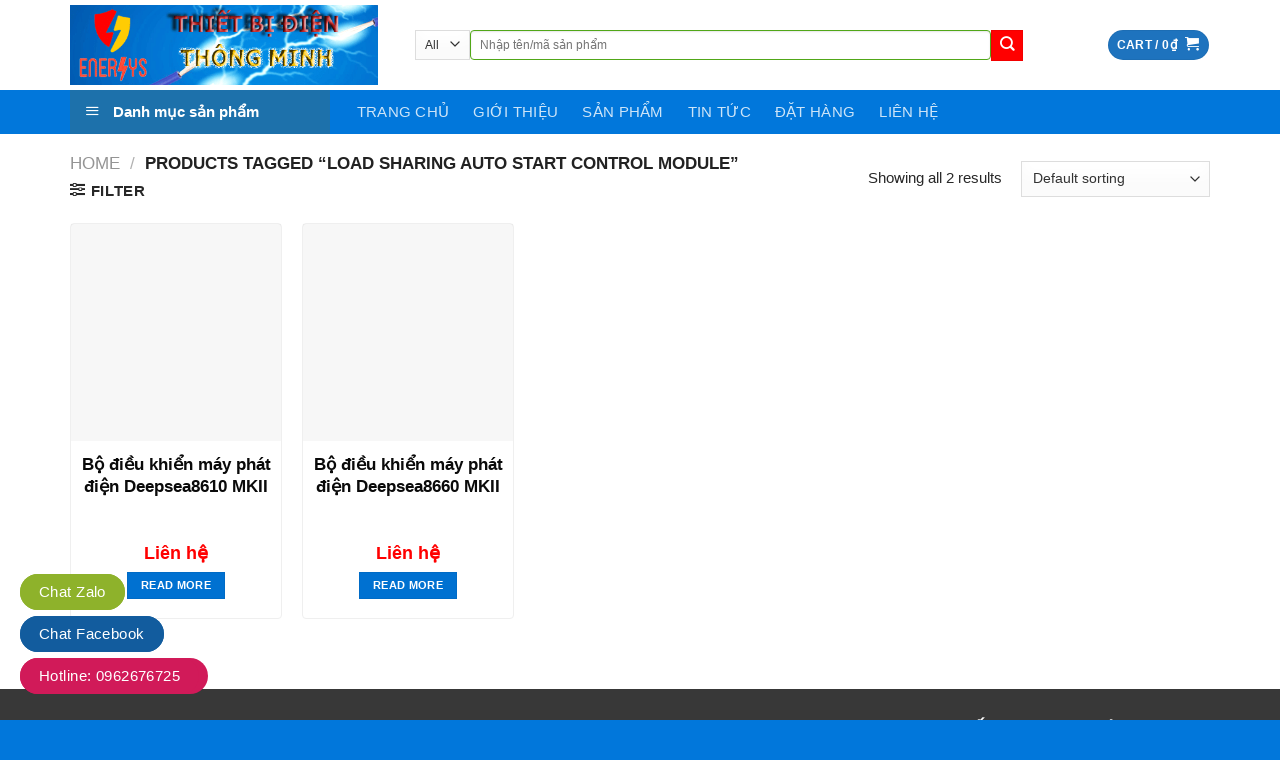

--- FILE ---
content_type: text/html; charset=UTF-8
request_url: https://thietbidienenersys.com/tu-khoa/load-sharing-auto-start-control-module/
body_size: 37447
content:
<!DOCTYPE html>
<!--[if IE 9 ]> <html lang="vi" class="ie9 loading-site no-js"> <![endif]-->
<!--[if IE 8 ]> <html lang="vi" class="ie8 loading-site no-js"> <![endif]-->
<!--[if (gte IE 9)|!(IE)]><!--><html lang="vi" class="loading-site no-js"> <!--<![endif]-->
<head><meta charset="UTF-8" /><script>if(navigator.userAgent.match(/MSIE|Internet Explorer/i)||navigator.userAgent.match(/Trident\/7\..*?rv:11/i)){var href=document.location.href;if(!href.match(/[?&]nowprocket/)){if(href.indexOf("?")==-1){if(href.indexOf("#")==-1){document.location.href=href+"?nowprocket=1"}else{document.location.href=href.replace("#","?nowprocket=1#")}}else{if(href.indexOf("#")==-1){document.location.href=href+"&nowprocket=1"}else{document.location.href=href.replace("#","&nowprocket=1#")}}}}</script><script>class RocketLazyLoadScripts{constructor(){this.triggerEvents=["keydown","mousedown","mousemove","touchmove","touchstart","touchend","wheel"],this.userEventHandler=this._triggerListener.bind(this),this.touchStartHandler=this._onTouchStart.bind(this),this.touchMoveHandler=this._onTouchMove.bind(this),this.touchEndHandler=this._onTouchEnd.bind(this),this.clickHandler=this._onClick.bind(this),this.interceptedClicks=[],window.addEventListener("pageshow",(e=>{this.persisted=e.persisted})),window.addEventListener("DOMContentLoaded",(()=>{this._preconnect3rdParties()})),this.delayedScripts={normal:[],async:[],defer:[]},this.allJQueries=[]}_addUserInteractionListener(e){document.hidden?e._triggerListener():(this.triggerEvents.forEach((t=>window.addEventListener(t,e.userEventHandler,{passive:!0}))),window.addEventListener("touchstart",e.touchStartHandler,{passive:!0}),window.addEventListener("mousedown",e.touchStartHandler),document.addEventListener("visibilitychange",e.userEventHandler))}_removeUserInteractionListener(){this.triggerEvents.forEach((e=>window.removeEventListener(e,this.userEventHandler,{passive:!0}))),document.removeEventListener("visibilitychange",this.userEventHandler)}_onTouchStart(e){"HTML"!==e.target.tagName&&(window.addEventListener("touchend",this.touchEndHandler),window.addEventListener("mouseup",this.touchEndHandler),window.addEventListener("touchmove",this.touchMoveHandler,{passive:!0}),window.addEventListener("mousemove",this.touchMoveHandler),e.target.addEventListener("click",this.clickHandler),this._renameDOMAttribute(e.target,"onclick","rocket-onclick"))}_onTouchMove(e){window.removeEventListener("touchend",this.touchEndHandler),window.removeEventListener("mouseup",this.touchEndHandler),window.removeEventListener("touchmove",this.touchMoveHandler,{passive:!0}),window.removeEventListener("mousemove",this.touchMoveHandler),e.target.removeEventListener("click",this.clickHandler),this._renameDOMAttribute(e.target,"rocket-onclick","onclick")}_onTouchEnd(e){window.removeEventListener("touchend",this.touchEndHandler),window.removeEventListener("mouseup",this.touchEndHandler),window.removeEventListener("touchmove",this.touchMoveHandler,{passive:!0}),window.removeEventListener("mousemove",this.touchMoveHandler)}_onClick(e){e.target.removeEventListener("click",this.clickHandler),this._renameDOMAttribute(e.target,"rocket-onclick","onclick"),this.interceptedClicks.push(e),e.preventDefault(),e.stopPropagation(),e.stopImmediatePropagation()}_replayClicks(){window.removeEventListener("touchstart",this.touchStartHandler,{passive:!0}),window.removeEventListener("mousedown",this.touchStartHandler),this.interceptedClicks.forEach((e=>{e.target.dispatchEvent(new MouseEvent("click",{view:e.view,bubbles:!0,cancelable:!0}))}))}_renameDOMAttribute(e,t,n){e.hasAttribute&&e.hasAttribute(t)&&(event.target.setAttribute(n,event.target.getAttribute(t)),event.target.removeAttribute(t))}_triggerListener(){this._removeUserInteractionListener(this),"loading"===document.readyState?document.addEventListener("DOMContentLoaded",this._loadEverythingNow.bind(this)):this._loadEverythingNow()}_preconnect3rdParties(){let e=[];document.querySelectorAll("script[type=rocketlazyloadscript]").forEach((t=>{if(t.hasAttribute("src")){const n=new URL(t.src).origin;n!==location.origin&&e.push({src:n,crossOrigin:t.crossOrigin||"module"===t.getAttribute("data-rocket-type")})}})),e=[...new Map(e.map((e=>[JSON.stringify(e),e]))).values()],this._batchInjectResourceHints(e,"preconnect")}async _loadEverythingNow(){this.lastBreath=Date.now(),this._delayEventListeners(),this._delayJQueryReady(this),this._handleDocumentWrite(),this._registerAllDelayedScripts(),this._preloadAllScripts(),await this._loadScriptsFromList(this.delayedScripts.normal),await this._loadScriptsFromList(this.delayedScripts.defer),await this._loadScriptsFromList(this.delayedScripts.async);try{await this._triggerDOMContentLoaded(),await this._triggerWindowLoad()}catch(e){}window.dispatchEvent(new Event("rocket-allScriptsLoaded")),this._replayClicks()}_registerAllDelayedScripts(){document.querySelectorAll("script[type=rocketlazyloadscript]").forEach((e=>{e.hasAttribute("src")?e.hasAttribute("async")&&!1!==e.async?this.delayedScripts.async.push(e):e.hasAttribute("defer")&&!1!==e.defer||"module"===e.getAttribute("data-rocket-type")?this.delayedScripts.defer.push(e):this.delayedScripts.normal.push(e):this.delayedScripts.normal.push(e)}))}async _transformScript(e){return await this._littleBreath(),new Promise((t=>{const n=document.createElement("script");[...e.attributes].forEach((e=>{let t=e.nodeName;"type"!==t&&("data-rocket-type"===t&&(t="type"),n.setAttribute(t,e.nodeValue))})),e.hasAttribute("src")?(n.addEventListener("load",t),n.addEventListener("error",t)):(n.text=e.text,t());try{e.parentNode.replaceChild(n,e)}catch(e){t()}}))}async _loadScriptsFromList(e){const t=e.shift();return t?(await this._transformScript(t),this._loadScriptsFromList(e)):Promise.resolve()}_preloadAllScripts(){this._batchInjectResourceHints([...this.delayedScripts.normal,...this.delayedScripts.defer,...this.delayedScripts.async],"preload")}_batchInjectResourceHints(e,t){var n=document.createDocumentFragment();e.forEach((e=>{if(e.src){const i=document.createElement("link");i.href=e.src,i.rel=t,"preconnect"!==t&&(i.as="script"),e.getAttribute&&"module"===e.getAttribute("data-rocket-type")&&(i.crossOrigin=!0),e.crossOrigin&&(i.crossOrigin=e.crossOrigin),n.appendChild(i)}})),document.head.appendChild(n)}_delayEventListeners(){let e={};function t(t,n){!function(t){function n(n){return e[t].eventsToRewrite.indexOf(n)>=0?"rocket-"+n:n}e[t]||(e[t]={originalFunctions:{add:t.addEventListener,remove:t.removeEventListener},eventsToRewrite:[]},t.addEventListener=function(){arguments[0]=n(arguments[0]),e[t].originalFunctions.add.apply(t,arguments)},t.removeEventListener=function(){arguments[0]=n(arguments[0]),e[t].originalFunctions.remove.apply(t,arguments)})}(t),e[t].eventsToRewrite.push(n)}function n(e,t){let n=e[t];Object.defineProperty(e,t,{get:()=>n||function(){},set(i){e["rocket"+t]=n=i}})}t(document,"DOMContentLoaded"),t(window,"DOMContentLoaded"),t(window,"load"),t(window,"pageshow"),t(document,"readystatechange"),n(document,"onreadystatechange"),n(window,"onload"),n(window,"onpageshow")}_delayJQueryReady(e){let t=window.jQuery;Object.defineProperty(window,"jQuery",{get:()=>t,set(n){if(n&&n.fn&&!e.allJQueries.includes(n)){n.fn.ready=n.fn.init.prototype.ready=function(t){e.domReadyFired?t.bind(document)(n):document.addEventListener("rocket-DOMContentLoaded",(()=>t.bind(document)(n)))};const t=n.fn.on;n.fn.on=n.fn.init.prototype.on=function(){if(this[0]===window){function e(e){return e.split(" ").map((e=>"load"===e||0===e.indexOf("load.")?"rocket-jquery-load":e)).join(" ")}"string"==typeof arguments[0]||arguments[0]instanceof String?arguments[0]=e(arguments[0]):"object"==typeof arguments[0]&&Object.keys(arguments[0]).forEach((t=>{delete Object.assign(arguments[0],{[e(t)]:arguments[0][t]})[t]}))}return t.apply(this,arguments),this},e.allJQueries.push(n)}t=n}})}async _triggerDOMContentLoaded(){this.domReadyFired=!0,await this._littleBreath(),document.dispatchEvent(new Event("rocket-DOMContentLoaded")),await this._littleBreath(),window.dispatchEvent(new Event("rocket-DOMContentLoaded")),await this._littleBreath(),document.dispatchEvent(new Event("rocket-readystatechange")),await this._littleBreath(),document.rocketonreadystatechange&&document.rocketonreadystatechange()}async _triggerWindowLoad(){await this._littleBreath(),window.dispatchEvent(new Event("rocket-load")),await this._littleBreath(),window.rocketonload&&window.rocketonload(),await this._littleBreath(),this.allJQueries.forEach((e=>e(window).trigger("rocket-jquery-load"))),await this._littleBreath();const e=new Event("rocket-pageshow");e.persisted=this.persisted,window.dispatchEvent(e),await this._littleBreath(),window.rocketonpageshow&&window.rocketonpageshow({persisted:this.persisted})}_handleDocumentWrite(){const e=new Map;document.write=document.writeln=function(t){const n=document.currentScript,i=document.createRange(),r=n.parentElement;let o=e.get(n);void 0===o&&(o=n.nextSibling,e.set(n,o));const s=document.createDocumentFragment();i.setStart(s,0),s.appendChild(i.createContextualFragment(t)),r.insertBefore(s,o)}}async _littleBreath(){Date.now()-this.lastBreath>45&&(await this._requestAnimFrame(),this.lastBreath=Date.now())}async _requestAnimFrame(){return document.hidden?new Promise((e=>setTimeout(e))):new Promise((e=>requestAnimationFrame(e)))}static run(){const e=new RocketLazyLoadScripts;e._addUserInteractionListener(e)}}RocketLazyLoadScripts.run();</script>
	
	<link rel="profile" href="http://gmpg.org/xfn/11" />
	<link rel="pingback" href="https://thietbidienenersys.com/xmlrpc.php" />

	<script type="rocketlazyloadscript">(function(html){html.className = html.className.replace(/\bno-js\b/,'js')})(document.documentElement);</script>
<meta name='robots' content='index, follow, max-image-preview:large, max-snippet:-1, max-video-preview:-1' />
	<style>img:is([sizes="auto" i], [sizes^="auto," i]) { contain-intrinsic-size: 3000px 1500px }</style>
	    <link rel="preload" href="/wp-content/themes/flatsome/assets/css/icons/fl-icons.woff2" as="font" type="font/woff2" crossorigin>
    <meta name="viewport" content="width=device-width, initial-scale=1, maximum-scale=1" />
	<!-- This site is optimized with the Yoast SEO plugin v19.7.1 - https://yoast.com/wordpress/plugins/seo/ -->
	<title>Load Sharing Auto Start Control Module - Thiết bị điện Enersys</title>
	<link rel="canonical" href="https://thietbidienenersys.com/tu-khoa/load-sharing-auto-start-control-module/" />
	<meta property="og:locale" content="vi_VN" />
	<meta property="og:type" content="article" />
	<meta property="og:title" content="Load Sharing Auto Start Control Module - Thiết bị điện Enersys" />
	<meta property="og:url" content="https://thietbidienenersys.com/tu-khoa/load-sharing-auto-start-control-module/" />
	<meta property="og:site_name" content="Thiết bị điện Enersys" />
	<meta property="og:image" content="https://thietbidienenersys.com/wp-content/uploads/2022/10/Bien-hieu_co-nho-1.png" />
	<meta property="og:image:width" content="807" />
	<meta property="og:image:height" content="400" />
	<meta property="og:image:type" content="image/png" />
	<meta name="twitter:card" content="summary_large_image" />
	<meta name="twitter:site" content="@EnersysTn" />
	<script type="application/ld+json" class="yoast-schema-graph">{"@context":"https://schema.org","@graph":[{"@type":"CollectionPage","@id":"https://thietbidienenersys.com/tu-khoa/load-sharing-auto-start-control-module/","url":"https://thietbidienenersys.com/tu-khoa/load-sharing-auto-start-control-module/","name":"Load Sharing Auto Start Control Module - Thiết bị điện Enersys","isPartOf":{"@id":"https://thietbidienenersys.com/#website"},"primaryImageOfPage":{"@id":"https://thietbidienenersys.com/tu-khoa/load-sharing-auto-start-control-module/#primaryimage"},"image":{"@id":"https://thietbidienenersys.com/tu-khoa/load-sharing-auto-start-control-module/#primaryimage"},"thumbnailUrl":"https://thietbidienenersys.com/wp-content/uploads/2024/07/anh-nen-web-1.png","breadcrumb":{"@id":"https://thietbidienenersys.com/tu-khoa/load-sharing-auto-start-control-module/#breadcrumb"},"inLanguage":"vi"},{"@type":"ImageObject","inLanguage":"vi","@id":"https://thietbidienenersys.com/tu-khoa/load-sharing-auto-start-control-module/#primaryimage","url":"https://thietbidienenersys.com/wp-content/uploads/2024/07/anh-nen-web-1.png","contentUrl":"https://thietbidienenersys.com/wp-content/uploads/2024/07/anh-nen-web-1.png","width":2380,"height":2380},{"@type":"BreadcrumbList","@id":"https://thietbidienenersys.com/tu-khoa/load-sharing-auto-start-control-module/#breadcrumb","itemListElement":[{"@type":"ListItem","position":1,"name":"Trang chủ","item":"https://thietbidienenersys.com/"},{"@type":"ListItem","position":2,"name":"Load Sharing Auto Start Control Module"}]},{"@type":"WebSite","@id":"https://thietbidienenersys.com/#website","url":"https://thietbidienenersys.com/","name":"Thiết bị điện Enersys","description":"Thiết bị điện Enersys","publisher":{"@id":"https://thietbidienenersys.com/#organization"},"potentialAction":[{"@type":"SearchAction","target":{"@type":"EntryPoint","urlTemplate":"https://thietbidienenersys.com/?s={search_term_string}"},"query-input":"required name=search_term_string"}],"inLanguage":"vi"},{"@type":"Organization","@id":"https://thietbidienenersys.com/#organization","name":"Thiết bị điện Enersys","url":"https://thietbidienenersys.com/","sameAs":["https://www.instagram.com/enersys.tn/","https://www.facebook.com/profile.php?id=100074501259196","https://twitter.com/EnersysTn"],"logo":{"@type":"ImageObject","inLanguage":"vi","@id":"https://thietbidienenersys.com/#/schema/logo/image/","url":"https://thietbidienenersys.com/wp-content/uploads/2022/10/Banner1.png","contentUrl":"https://thietbidienenersys.com/wp-content/uploads/2022/10/Banner1.png","width":500,"height":130,"caption":"Thiết bị điện Enersys"},"image":{"@id":"https://thietbidienenersys.com/#/schema/logo/image/"}}]}</script>
	<!-- / Yoast SEO plugin. -->



<link rel="alternate" type="application/rss+xml" title="Dòng thông tin Thiết bị điện Enersys &raquo;" href="https://thietbidienenersys.com/feed/" />
<link rel="alternate" type="application/rss+xml" title="Thiết bị điện Enersys &raquo; Dòng bình luận" href="https://thietbidienenersys.com/comments/feed/" />
<link rel="alternate" type="application/rss+xml" title="Nguồn cấp Thiết bị điện Enersys &raquo; Load Sharing Auto Start Control Module Tag" href="https://thietbidienenersys.com/tu-khoa/load-sharing-auto-start-control-module/feed/" />
<link rel='stylesheet' id='menu-icons-extra-css' href='https://thietbidienenersys.com/wp-content/plugins/ot-flatsome-vertical-menu/libs/menu-icons/css/extra.min.css?ver=0.12.2' type='text/css' media='all' />
<link data-minify="1" rel='stylesheet' id='wpda_like_box_gutenberg_css-css' href='https://thietbidienenersys.com/wp-content/cache/min/1/wp-content/plugins/like-box/includes/gutenberg/style.css?ver=1763186427' type='text/css' media='all' />
<link data-minify="1" rel='stylesheet' id='wc-blocks-vendors-style-css' href='https://thietbidienenersys.com/wp-content/cache/min/1/wp-content/plugins/woocommerce/packages/woocommerce-blocks/build/wc-blocks-vendors-style.css?ver=1763186427' type='text/css' media='all' />
<link data-minify="1" rel='stylesheet' id='wc-blocks-style-css' href='https://thietbidienenersys.com/wp-content/cache/min/1/wp-content/plugins/woocommerce/packages/woocommerce-blocks/build/wc-blocks-style.css?ver=1763186427' type='text/css' media='all' />
<style id='classic-theme-styles-inline-css' type='text/css'>
/*! This file is auto-generated */
.wp-block-button__link{color:#fff;background-color:#32373c;border-radius:9999px;box-shadow:none;text-decoration:none;padding:calc(.667em + 2px) calc(1.333em + 2px);font-size:1.125em}.wp-block-file__button{background:#32373c;color:#fff;text-decoration:none}
</style>
<link data-minify="1" rel='stylesheet' id='ot-vertical-menu-css-css' href='https://thietbidienenersys.com/wp-content/cache/min/1/wp-content/plugins/ot-flatsome-vertical-menu/assets/css/style.css?ver=1763186427' type='text/css' media='all' />
<link data-minify="1" rel='stylesheet' id='ShowebloginFbpagePluginStyle-css' href='https://thietbidienenersys.com/wp-content/cache/min/1/wp-content/plugins/showeblogin-facebook-page-like-box/css/style.css?ver=1763186427' type='text/css' media='all' />
<style id='woocommerce-inline-inline-css' type='text/css'>
.woocommerce form .form-row .required { visibility: visible; }
</style>
<link data-minify="1" rel='stylesheet' id='flatsome-icons-css' href='https://thietbidienenersys.com/wp-content/cache/min/1/wp-content/themes/flatsome/assets/css/fl-icons.css?ver=1763186427' type='text/css' media='all' />
<link data-minify="1" rel='stylesheet' id='flatsome-main-css' href='https://thietbidienenersys.com/wp-content/cache/min/1/wp-content/themes/flatsome/assets/css/flatsome.css?ver=1763186427' type='text/css' media='all' />
<link data-minify="1" rel='stylesheet' id='flatsome-shop-css' href='https://thietbidienenersys.com/wp-content/cache/min/1/wp-content/themes/flatsome/assets/css/flatsome-shop.css?ver=1763186427' type='text/css' media='all' />
<style id='rocket-lazyload-inline-css' type='text/css'>
.rll-youtube-player{position:relative;padding-bottom:56.23%;height:0;overflow:hidden;max-width:100%;}.rll-youtube-player:focus-within{outline: 2px solid currentColor;outline-offset: 5px;}.rll-youtube-player iframe{position:absolute;top:0;left:0;width:100%;height:100%;z-index:100;background:0 0}.rll-youtube-player img{bottom:0;display:block;left:0;margin:auto;max-width:100%;width:100%;position:absolute;right:0;top:0;border:none;height:auto;-webkit-transition:.4s all;-moz-transition:.4s all;transition:.4s all}.rll-youtube-player img:hover{-webkit-filter:brightness(75%)}.rll-youtube-player .play{height:100%;width:100%;left:0;top:0;position:absolute;background:url(https://thietbidienenersys.com/wp-content/plugins/wp-rocket/assets/img/youtube.png) no-repeat center;background-color: transparent !important;cursor:pointer;border:none;}
</style>
<link data-minify="1" rel='stylesheet' id='animated-css' href='https://thietbidienenersys.com/wp-content/cache/min/1/wp-content/plugins/like-box/includes/style/effects.css?ver=1763186427' type='text/css' media='all' />
<link data-minify="1" rel='stylesheet' id='front_end_like_box-css' href='https://thietbidienenersys.com/wp-content/cache/min/1/wp-content/plugins/like-box/includes/style/style.css?ver=1763186427' type='text/css' media='all' />
<link data-minify="1" rel='stylesheet' id='dashicons-css' href='https://thietbidienenersys.com/wp-content/cache/min/1/wp-includes/css/dashicons.min.css?ver=1763186427' type='text/css' media='all' />
<link data-minify="1" rel='stylesheet' id='thickbox-css' href='https://thietbidienenersys.com/wp-content/cache/min/1/wp-includes/js/thickbox/thickbox.css?ver=1763186427' type='text/css' media='all' />
<link rel="https://api.w.org/" href="https://thietbidienenersys.com/wp-json/" /><link rel="alternate" title="JSON" type="application/json" href="https://thietbidienenersys.com/wp-json/wp/v2/product_tag/34743" /><link rel="EditURI" type="application/rsd+xml" title="RSD" href="https://thietbidienenersys.com/xmlrpc.php?rsd" />
<meta name="generator" content="WordPress 6.7.4" />
<meta name="generator" content="WooCommerce 6.9.3" />
<style>.bg{opacity: 0; transition: opacity 1s; -webkit-transition: opacity 1s;} .bg-loaded{opacity: 1;}</style><!--[if IE]><link rel="stylesheet" type="text/css" href="https://thietbidienenersys.com/wp-content/themes/flatsome/assets/css/ie-fallback.css"><script src="//cdnjs.cloudflare.com/ajax/libs/html5shiv/3.6.1/html5shiv.js"></script><script>var head = document.getElementsByTagName('head')[0],style = document.createElement('style');style.type = 'text/css';style.styleSheet.cssText = ':before,:after{content:none !important';head.appendChild(style);setTimeout(function(){head.removeChild(style);}, 0);</script><script src="https://thietbidienenersys.com/wp-content/themes/flatsome/assets/libs/ie-flexibility.js"></script><![endif]--><meta name="google-site-verification" content="umQkCI5-1O_6QodVgHyzYNyNDObPfZQBkNr3oUM0CpA" />
<meta name="p:domain_verify" content="132c5b49986f928c9b2cafb577eafc2a"/>	<noscript><style>.woocommerce-product-gallery{ opacity: 1 !important; }</style></noscript>
	<link rel="icon" href="https://thietbidienenersys.com/wp-content/uploads/2022/09/cropped-logo-32x32.png" sizes="32x32" />
<link rel="icon" href="https://thietbidienenersys.com/wp-content/uploads/2022/09/cropped-logo-192x192.png" sizes="192x192" />
<link rel="apple-touch-icon" href="https://thietbidienenersys.com/wp-content/uploads/2022/09/cropped-logo-180x180.png" />
<meta name="msapplication-TileImage" content="https://thietbidienenersys.com/wp-content/uploads/2022/09/cropped-logo-270x270.png" />
<style id="custom-css" type="text/css">:root {--primary-color: #0071d1;}.full-width .ubermenu-nav, .container, .row{max-width: 1170px}.row.row-collapse{max-width: 1140px}.row.row-small{max-width: 1162.5px}.row.row-large{max-width: 1200px}.header-main{height: 90px}#logo img{max-height: 90px}#logo{width:315px;}#logo img{padding:5px 0;}.header-bottom{min-height: 43px}.header-top{min-height: 35px}.transparent .header-main{height: 90px}.transparent #logo img{max-height: 90px}.has-transparent + .page-title:first-of-type,.has-transparent + #main > .page-title,.has-transparent + #main > div > .page-title,.has-transparent + #main .page-header-wrapper:first-of-type .page-title{padding-top: 140px;}.header.show-on-scroll,.stuck .header-main{height:70px!important}.stuck #logo img{max-height: 70px!important}.search-form{ width: 88%;}.header-bg-color, .header-wrapper {background-color: rgba(255,255,255,0)}.header-bottom {background-color: #0177db}.header-main .nav > li > a{line-height: 16px }.stuck .header-main .nav > li > a{line-height: 50px }.header-bottom-nav > li > a{line-height: 23px }@media (max-width: 549px) {.header-main{height: 70px}#logo img{max-height: 70px}}.main-menu-overlay{background-color: #1e73be}.header-top{background-color:#303030!important;}/* Color */.accordion-title.active, .has-icon-bg .icon .icon-inner,.logo a, .primary.is-underline, .primary.is-link, .badge-outline .badge-inner, .nav-outline > li.active> a,.nav-outline >li.active > a, .cart-icon strong,[data-color='primary'], .is-outline.primary{color: #0071d1;}/* Color !important */[data-text-color="primary"]{color: #0071d1!important;}/* Background Color */[data-text-bg="primary"]{background-color: #0071d1;}/* Background */.scroll-to-bullets a,.featured-title, .label-new.menu-item > a:after, .nav-pagination > li > .current,.nav-pagination > li > span:hover,.nav-pagination > li > a:hover,.has-hover:hover .badge-outline .badge-inner,button[type="submit"], .button.wc-forward:not(.checkout):not(.checkout-button), .button.submit-button, .button.primary:not(.is-outline),.featured-table .title,.is-outline:hover, .has-icon:hover .icon-label,.nav-dropdown-bold .nav-column li > a:hover, .nav-dropdown.nav-dropdown-bold > li > a:hover, .nav-dropdown-bold.dark .nav-column li > a:hover, .nav-dropdown.nav-dropdown-bold.dark > li > a:hover, .is-outline:hover, .tagcloud a:hover,.grid-tools a, input[type='submit']:not(.is-form), .box-badge:hover .box-text, input.button.alt,.nav-box > li > a:hover,.nav-box > li.active > a,.nav-pills > li.active > a ,.current-dropdown .cart-icon strong, .cart-icon:hover strong, .nav-line-bottom > li > a:before, .nav-line-grow > li > a:before, .nav-line > li > a:before,.banner, .header-top, .slider-nav-circle .flickity-prev-next-button:hover svg, .slider-nav-circle .flickity-prev-next-button:hover .arrow, .primary.is-outline:hover, .button.primary:not(.is-outline), input[type='submit'].primary, input[type='submit'].primary, input[type='reset'].button, input[type='button'].primary, .badge-inner{background-color: #0071d1;}/* Border */.nav-vertical.nav-tabs > li.active > a,.scroll-to-bullets a.active,.nav-pagination > li > .current,.nav-pagination > li > span:hover,.nav-pagination > li > a:hover,.has-hover:hover .badge-outline .badge-inner,.accordion-title.active,.featured-table,.is-outline:hover, .tagcloud a:hover,blockquote, .has-border, .cart-icon strong:after,.cart-icon strong,.blockUI:before, .processing:before,.loading-spin, .slider-nav-circle .flickity-prev-next-button:hover svg, .slider-nav-circle .flickity-prev-next-button:hover .arrow, .primary.is-outline:hover{border-color: #0071d1}.nav-tabs > li.active > a{border-top-color: #0071d1}.widget_shopping_cart_content .blockUI.blockOverlay:before { border-left-color: #0071d1 }.woocommerce-checkout-review-order .blockUI.blockOverlay:before { border-left-color: #0071d1 }/* Fill */.slider .flickity-prev-next-button:hover svg,.slider .flickity-prev-next-button:hover .arrow{fill: #0071d1;}/* Background Color */[data-icon-label]:after, .secondary.is-underline:hover,.secondary.is-outline:hover,.icon-label,.button.secondary:not(.is-outline),.button.alt:not(.is-outline), .badge-inner.on-sale, .button.checkout, .single_add_to_cart_button, .current .breadcrumb-step{ background-color:#ff0000; }[data-text-bg="secondary"]{background-color: #ff0000;}/* Color */.secondary.is-underline,.secondary.is-link, .secondary.is-outline,.stars a.active, .star-rating:before, .woocommerce-page .star-rating:before,.star-rating span:before, .color-secondary{color: #ff0000}/* Color !important */[data-text-color="secondary"]{color: #ff0000!important;}/* Border */.secondary.is-outline:hover{border-color:#ff0000}.alert.is-underline:hover,.alert.is-outline:hover,.alert{background-color: #007FEF}.alert.is-link, .alert.is-outline, .color-alert{color: #007FEF;}/* Color !important */[data-text-color="alert"]{color: #007FEF!important;}/* Background Color */[data-text-bg="alert"]{background-color: #007FEF;}body{font-size: 93%;}@media screen and (max-width: 549px){body{font-size: 100%;}}body{font-family:"Roboto", sans-serif}body{font-weight: 0}body{color: #282828}.nav > li > a {font-family:"Roboto", sans-serif;}.mobile-sidebar-levels-2 .nav > li > ul > li > a {font-family:"Roboto", sans-serif;}.nav > li > a {font-weight: 0;}.mobile-sidebar-levels-2 .nav > li > ul > li > a {font-weight: 0;}h1,h2,h3,h4,h5,h6,.heading-font, .off-canvas-center .nav-sidebar.nav-vertical > li > a{font-family: "Roboto", sans-serif;}h1,h2,h3,h4,h5,h6,.heading-font,.banner h1,.banner h2{font-weight: 700;}h1,h2,h3,h4,h5,h6,.heading-font{color: #0A0A0A;}.alt-font{font-family: "Roboto", sans-serif;}.alt-font{font-weight: 0!important;}a{color: #0A0A0A;}a:hover{color: #ff0000;}.tagcloud a:hover{border-color: #ff0000;background-color: #ff0000;}.widget a{color: #0A0A0A;}.widget a:hover{color: #ff0000;}.widget .tagcloud a:hover{border-color: #ff0000; background-color: #ff0000;}.current .breadcrumb-step, [data-icon-label]:after, .button#place_order,.button.checkout,.checkout-button,.single_add_to_cart_button.button{background-color: #FF7300!important }.has-equal-box-heights .box-image {padding-top: 103%;}.badge-inner.on-sale{background-color: #F15A22}@media screen and (min-width: 550px){.products .box-vertical .box-image{min-width: 300px!important;width: 300px!important;}}.header-main .social-icons,.header-main .cart-icon strong,.header-main .menu-title,.header-main .header-button > .button.is-outline,.header-main .nav > li > a > i:not(.icon-angle-down){color: #1e73be!important;}.header-main .header-button > .button.is-outline,.header-main .cart-icon strong:after,.header-main .cart-icon strong{border-color: #1e73be!important;}.header-main .header-button > .button:not(.is-outline){background-color: #1e73be!important;}.header-main .current-dropdown .cart-icon strong,.header-main .header-button > .button:hover,.header-main .header-button > .button:hover i,.header-main .header-button > .button:hover span{color:#FFF!important;}.header-main .menu-title:hover,.header-main .social-icons a:hover,.header-main .header-button > .button.is-outline:hover,.header-main .nav > li > a:hover > i:not(.icon-angle-down){color: #1e73be!important;}.header-main .current-dropdown .cart-icon strong,.header-main .header-button > .button:hover{background-color: #1e73be!important;}.header-main .current-dropdown .cart-icon strong:after,.header-main .current-dropdown .cart-icon strong,.header-main .header-button > .button:hover{border-color: #1e73be!important;}.absolute-footer, html{background-color: #0177db}/* Custom CSS */.dark .form-flat input:not([type="submit"]), .dark .form-flat textarea, .dark .form-flat select, .nav-dark .form-flat input:not([type="submit"]), .nav-dark .form-flat textarea, .nav-dark .form-flat select {background-color: #0185f5 !important;border-color: rgba(255,255,255,0.09);color: #FFF;}/* Custom CSS Tablet */@media (max-width: 849px){ #mega-menu-title { display:none;}.home.ot-menu-show-home #mega_menu{ display:none;}}/* Custom CSS Mobile */@media (max-width: 549px){ #mega-menu-title { display:none;}.home.ot-menu-show-home #mega_menu{ display:none;}}.label-new.menu-item > a:after{content:"New";}.label-hot.menu-item > a:after{content:"Hot";}.label-sale.menu-item > a:after{content:"Sale";}.label-popular.menu-item > a:after{content:"Popular";}</style>		<style type="text/css" id="wp-custom-css">
			/*
Bạn có thể thêm CSS ở đây.

Nhấp chuột vào biểu tượng trợ giúp phía trên để tìm hiểu thêm.
*/
.nav>li>a>i+span{text-transform:none}
.nav > li > a{font-weight: normal;}
.widgets-boxed .widget{padding: 10px 10px 10px;}
.widgettitle{font-size: 16px;
    background: #824a1a;
    padding-top: 10px;
    padding-bottom: 10px;
    padding-left: 10px;
    text-transform: uppercase;
    letter-spacing: 0;
    color: white;
    font-weight: normal;margin:0}
.slider .widget ul{margin-left:8px}
.slider ul.ul-reset>li{    border: 1px solid #e6e6e6;}
.slider .col-inner ul li{margin-left:0}
ul.menu>li>a{padding: 7px 0;}
.nav-spacing-xlarge>li{margin:0}
.nav-dark .nav>li.active>a{background: #FF0000}
.nav-dark .nav>li>a{padding-left:12px; padding-right:12px}
.nav-dark .nav>li>a:hover{background: #FF0000}
.tieu-de span{    text-transform: uppercase;
    font-size: 20px;
    margin: 0 15px;}
.tieu-de{position: relative;display: flex;flex-flow: row wrap;align-items: center;    justify-content: space-between;
    width: 100%;}.tieu-de b{display: block;flex: 1;
    height: 2px;
    opacity: .5;
    background-color: #fe9705;}
.product-title{font-size:17px; font-weight: bold}
.price-wrapper{font-size:14px; margin-top:10px}
.price-wrapper .price{margin-top:10px; font-size:18px}
.price-wrapper .price ins span{color: red}
.price-wrapper .price del span{color: gray; font-size:16px}
.badge-container{margin: 0px 0 0 0;top:1px; left:1px}
.badge{    height: 30px;
    width: 50px;}
.badge-inner.on-sale {
    background-color: #ff7300;
    border-bottom-right-radius: 10px;border-top-left-radius:4px;top:1px; left:1px
}
.section-san-pham .box{    border: 1px solid #ececec;
    width: 100%;
    position: relative;
    border-radius: 4px;
    margin: 0 auto;
    background: white;}
.section-san-pham .box:hover{border: 1px solid #fe9705;    background: #fe9705; color: white}
.section-san-pham .box:hover .price-wrapper .price ins span{color: white}
.section-san-pham .box:hover .price-wrapper .price del span{color: white; font-size:16px}
.section-san-pham .box:hover .product-title a{color: white}
span.amount{color:red}
.section-san-pham .box:hover span.amount{color: white}
.sp-ban-chay .col{padding: 0 15px 0px;}
.section-san-pham{    padding-bottom: 0px;}


.section-tin-tuc .box{    border: 1px solid #ececec;
    width: 100%;
    position: relative;
    border-radius: 4px;
    margin: 0 auto;
    background: white;}
.section-tin-tuc .box:hover{border: 1px solid  #fe9705;  }
.section-tin-tuc .box:hover .product-title a{color: white}

.section-tin-tuc .box:hover span.amount{color: white}
.sp-ban-chay .col{padding: 0 15px 0px;}
.section-san-pham{    padding-bottom: 0px;}
.box-blog-post .is-divider{display:none}

.section-tin-tuc .box .box-text h5{letter-spacing:0; margin-bottom:10px}
.section-tin-tuc .box  .box-text p:hover{color: black}
.section-tin-tuc:hover .box-text p{color:black}
.section-tin-tuc{padding-top:0; padding-bottom:0}
.section-comment{padding-top:0; padding-bottom:0}
.section{    padding: 0px 0;}
.section section-tin-tuc{padding-bottom:0}
.section-tin-tuc .row-small>.col{    padding: 0 15px 0px;}
.section-tin-tuc .col{padding: 0 15px 0px;}
.dang-ky-tu-van p{    margin-bottom: 0;}
.dang-ky-tu-van .row .col{    padding: 0 9.8px 0px;}
.lightbox-content{border-radius:4px}
input[type='submit']:not(.is-form){border-radius: 4px}
input[type='email'], input[type='search'], input[type='number'], input[type='url'], input[type='tel'], input[type='text'], textarea{border: 1px solid #51a718;
    border-radius: 4px;}
form{margin-bottom:0px}
input:hover{box-shadow: inset 0 0em 0em 0 transparent;}
.footer a{color: white;}
.footer a:hover{color:#0177DB;}
.footer p{margin-bottom:12px; COLOR: WHITE}
.footer ul li.bullet-checkmark, ul li.bullet-arrow, ul li.bullet-star, ul li.bullet-arrow{    border-bottom: 1px solid #3c3c3c;padding: 7px 0px 7px 15px;}
.footer .col{    padding: 0 9.8px 0px;}
.absolute-footer{padding: 10px 0 10px;}

.widget .is-divider{display:none}
.article-inner .relative{display:none}
.entry-content{    padding-top: 10px;
    padding-bottom: 10px;}
.is-divider{display:none}
.article-inner .entry-content single-page ul li.bullet-checkmark, ul li.bullet-arrow, ul li.bullet-star{    border-bottom: 1px solid #f7f7f7;}
footer.entry-meta{display:none}
.next-prev-nav .flex-col{display:none}
span.widget-title{    font-size: 17px;
    font-weight: 600;
    letter-spacing: 0;
    color: #fe9705;
    padding-bottom: 10px;}
#product-sidebar .menu-danh-muc-san-pham-container{    border: 1px solid #e8e8e8;
    padding: 8px;
    border-radius: 4px;    margin-top: 10px;}

.product_list_widget .product-title{font-size:15px; font-weight: normal}
.button.is-outline, input[type='submit'].is-outline, input[type='reset'].is-outline, input[type='button'].is-outline{    border: 1px solid currentColor;}
.shop-container{padding-top:20px; padding-bottom:20px}
.product-main{    padding: 0px 0;}
.hide-for-off-canvas{display:none}
.dia-diem-mua-hang{    background: whitesmoke;
    padding: 8px;
    border-radius: 4px;margin-top:10px}
.dia-diem-mua-hang .address{ font-weight: bold;
    margin-bottom: 8px;}
.dia-diem-mua-hang .info{font-size:13.5px}
.op-7{display:none}
.product-main .product-title{font-size:20px}
[data-icon-label]:after, .button#place_order, .button.checkout, .single_add_to_cart_button.button{border-radius:4px}
.khuyen-mai {
    border: 1px solid #bfbfbf;
    padding: 8px;
    font-size: 14px;
    border-radius: 8px;
    margin-bottom: 15px;
    line-height: 18px;
}
.product-footer .woocommerce-tabs>.nav-line:not(.nav-vertical){    margin-top: -31px;
    background: #824a1a;
    padding-left: 10px;}
.product-footer .nav>li.active>a{    color: rgba(255, 255, 255, 0.85);
    font-size: 15px;
    font-weight: bold;
    padding-left: 10px;
    padding-right: 10px;background: #fe9705;}
.product-footer .nav > li > a {
    font-weight: normal;
    font-size: 15px;
    color: gainsboro;}
.chat-facebook .col{padding: 0 9.8px 0px;}
.chat-facebook .button{margin-bottom:0}
.detailcall-1{    margin: 10px 0;
    padding: 5px 10px;
    -webkit-border-radius: 5px;
    -moz-border-radius: 5px;
    border-radius: 5px;
    background: #fd6e1d;
    box-shadow: 0 0px 0 0 #248c50 inset;
    text-align: center;}.detailcall-1 h3{    margin-bottom: 0px;}
.form-content .cottrai img{margin-bottom:10px}
.notice {
    border: 1px solid #ff6009;
    color: green;
    padding: 5px;
    font-weight: bold;
    border-radius: 4px;
    text-align: center;
    margin-top: 10px;}

button.btn.btn-default{    padding: 0px 20px;
    border-radius: 4px;}
.footer .col-inner{color:white}
.woocommerce .woocommerce-bacs-bank-details ul{margin-left:20px}
.widget-area .menu-danh-muc-san-pham-container {border: 1px solid #e8e8e8;
    padding: 8px;
    border-radius: 4px;
    margin-top: 10px;
}
.shop-container .col-inner{border: 1px solid #efefef;
    border-radius: 4px;}
.shop-container .col-inner:hover{border:1px solid #53ac19}
.header-block-block-2{width:100%}

@media screen and (max-width: 849px){.chat-facebook .col {
    padding: 0 9.8px 10px;}.detailcall-1{margin:0}}
.category-page-row{padding-top:0px}
.meta-related ul li a{color: #53ac19}
.meta-related ul li a:hover{color: #ff7300}
.list-news{    width: 100%;
    display: inline-block;margin-bottom: 0;}
.list-news h3{font-size:18px; margin-top: 15px}
.list-news li{width: 23.5%;
    float: left;
    margin-right: 11px;margin-bottom: 0;
    font-size: 12px;list-style: none}
.item-list{margin-top:10px}
.new-img{width: 100%; height: 110px}
.new-img img{height:100%}
.relative-post-title{    font-size: 15px;
    margin-top: 10px;
    font-weight: 500;
    color: #000000;
    margin-bottom: 15px;}


.current-menu-item > a{
background-color:#0086ea;
}

@media only screen and (min-width: 320px) and (max-width: 768px) {
.bai-viet-tag {    display: inline-block;
    width: 100%;
    display:inline-block;
}
.list-news li {
   width: 46.5%;
    float: left;
    margin-right: 6px;
    margin-left: 6px;
}
.slider .danh-muc{display:none}}
.box-vertical .box-text h5{    margin-bottom: 6px; font-size:20px}
.box-vertical .box-text{vertical-align: top; padding-top:0px}
.badge.post-date{display:none}
.current-menu-item > a{    background-color: #FF0000;}
.meta-post-danh-muc{font-size: 13px;
    color: gray; margin-bottom: 10px; display: inline-block}
.meta-post-danh-muc a{font-size: 14px;
    color:gray;}
.meta-post-danh-muc a:hover{color:#53ac19}
.meta-post-danh-muc .luot-xem{padding-left: 3px;padding-right: 10px;
}
.meta-post-danh-muc .meta-date-capnhat{padding-left:4px;    padding-right: 6px;}
.meta-post-danh-muc .danh-muc .category a{margin-right:10px}
.meta-post-danh-muc .danh-muc .tac-gia{margin-right:10px}
/*Co dinh khoang cach ten sp*/
p.name.product-title a {
overflow: hidden;
text-overflow: ellipsis;
-webkit-box-orient: vertical;
-webkit-line-clamp: 2;
height: 70px; /*tùy theo bạn muốn hiển thị bao nhiêu hàng, như ở đây là 2 hàng tiêu đề như hình*/
}
span.widget-title {color: #fff; }
	
		</style>
		<noscript><style id="rocket-lazyload-nojs-css">.rll-youtube-player, [data-lazy-src]{display:none !important;}</style></noscript>	<!-- Global site tag (gtag.js) - Google Analytics -->
<script type="rocketlazyloadscript" async src="https://www.googletagmanager.com/gtag/js?id=G-QBL7E673CF"></script>
<script type="rocketlazyloadscript">
  window.dataLayer = window.dataLayer || [];
  function gtag(){dataLayer.push(arguments);}
  gtag('js', new Date());

  gtag('config', 'G-QBL7E673CF');
</script>
</head>

<body class="archive tax-product_tag term-load-sharing-auto-start-control-module term-34743 theme-flatsome ot-vertical-menu ot-menu-show-home woocommerce woocommerce-page woocommerce-no-js full-width lightbox nav-dropdown-has-arrow nav-dropdown-has-shadow nav-dropdown-has-border">


<a class="skip-link screen-reader-text" href="#main">Skip to content</a>

<div id="wrapper">

	
	<header id="header" class="header has-sticky sticky-jump">
		<div class="header-wrapper">
			<div id="masthead" class="header-main hide-for-sticky nav-dark">
      <div class="header-inner flex-row container logo-left medium-logo-center" role="navigation">

          <!-- Logo -->
          <div id="logo" class="flex-col logo">
            <!-- Header logo -->
<a href="https://thietbidienenersys.com/" title="Thiết bị điện Enersys - Thiết bị điện Enersys" rel="home">
    <img width="315" height="90" src="data:image/svg+xml,%3Csvg%20xmlns='http://www.w3.org/2000/svg'%20viewBox='0%200%20315%2090'%3E%3C/svg%3E" class="header_logo header-logo" alt="Thiết bị điện Enersys" data-lazy-src="http://thietbidienenersys.com/wp-content/uploads/2022/10/Banner1.png"/><noscript><img width="315" height="90" src="http://thietbidienenersys.com/wp-content/uploads/2022/10/Banner1.png" class="header_logo header-logo" alt="Thiết bị điện Enersys"/></noscript><img  width="315" height="90" src="data:image/svg+xml,%3Csvg%20xmlns='http://www.w3.org/2000/svg'%20viewBox='0%200%20315%2090'%3E%3C/svg%3E" class="header-logo-dark" alt="Thiết bị điện Enersys" data-lazy-src="http://thietbidienenersys.com/wp-content/uploads/2022/10/Banner1.png"/><noscript><img  width="315" height="90" src="http://thietbidienenersys.com/wp-content/uploads/2022/10/Banner1.png" class="header-logo-dark" alt="Thiết bị điện Enersys"/></noscript></a>
          </div>

          <!-- Mobile Left Elements -->
          <div class="flex-col show-for-medium flex-left">
            <ul class="mobile-nav nav nav-left ">
              <li class="nav-icon has-icon">
  		<a href="#" data-open="#main-menu" data-pos="left" data-bg="main-menu-overlay" data-color="" class="is-small" aria-label="Menu" aria-controls="main-menu" aria-expanded="false">
		
		  <i class="icon-menu" ></i>
		  		</a>
	</li>            </ul>
          </div>

          <!-- Left Elements -->
          <div class="flex-col hide-for-medium flex-left
            flex-grow">
            <ul class="header-nav header-nav-main nav nav-left  nav-uppercase" >
              <li class="header-search-form search-form html relative has-icon">
	<div class="header-search-form-wrapper">
		<div class="searchform-wrapper ux-search-box relative is-normal"><form role="search" method="get" class="searchform" action="https://thietbidienenersys.com/">
	<div class="flex-row relative">
					<div class="flex-col search-form-categories">
				<select class="search_categories resize-select mb-0" name="product_cat"><option value="" selected='selected'>All</option><option value="dieu-khien-may-phat">BẢNG ĐIỀU KHIỂN MÁY PHÁT</option><option value="hoa-dong-bo">BỘ HÒA ĐỒNG BỘ</option><option value="bo-hoa-dong-bo-hybrid">BỘ HÒA ĐỒNG BỘ HYBRID</option><option value="cao-su-ky-thuat">CAO SU KỸ THUẬT</option><option value="chua-phan-loai">Chưa phân loại</option><option value="dich-vu-ky-thuat">DỊCH VỤ KỸ THUẬT</option><option value="io-link">IO LINK</option><option value="nha-thong-minh">NHÀ THÔNG MINH</option><option value="phu-tung-may-phat">PHỤ TÙNG MÁY PHÁT</option><option value="ro-le-bao-ve">RƠ LE BẢO VỆ</option><option value="bi-thiet-hang-hai">THIẾT BỊ HÀNG HẢI</option><option value="kich-tu">THIẾT BỊ KÍCH TỪ</option><option value="dong-ho-do-dien">THIẾT BỊ ĐO ĐIỆN</option><option value="tu-bang-dien">TỦ BẢNG ĐIỆN</option></select>			</div>
						<div class="flex-col flex-grow">
			<label class="screen-reader-text" for="woocommerce-product-search-field-0">Search for:</label>
			<input type="search" id="woocommerce-product-search-field-0" class="search-field mb-0" placeholder="Nhập tên/mã sản phẩm" value="" name="s" />
			<input type="hidden" name="post_type" value="product" />
					</div>
		<div class="flex-col">
			<button type="submit" value="Search" class="ux-search-submit submit-button secondary button icon mb-0" aria-label="Submit">
				<i class="icon-search" ></i>			</button>
		</div>
	</div>
	<div class="live-search-results text-left z-top"></div>
</form>
</div>	</div>
</li>            </ul>
          </div>

          <!-- Right Elements -->
          <div class="flex-col hide-for-medium flex-right">
            <ul class="header-nav header-nav-main nav nav-right  nav-uppercase">
              <li class="cart-item has-icon">
<div class="header-button">
	<a href="https://thietbidienenersys.com/gio-hang/" class="header-cart-link off-canvas-toggle nav-top-link icon primary button circle is-small" data-open="#cart-popup" data-class="off-canvas-cart" title="Cart" data-pos="right">

<span class="header-cart-title">
   Cart   /      <span class="cart-price"><span class="woocommerce-Price-amount amount"><bdi>0<span class="woocommerce-Price-currencySymbol">&#8363;</span></bdi></span></span>
  </span>

    <i class="icon-shopping-cart"
    data-icon-label="0">
  </i>
  </a>
</div>


  <!-- Cart Sidebar Popup -->
  <div id="cart-popup" class="mfp-hide widget_shopping_cart">
  <div class="cart-popup-inner inner-padding">
      <div class="cart-popup-title text-center">
          <h4 class="uppercase">Cart</h4>
          <div class="is-divider"></div>
      </div>
      <div class="widget_shopping_cart_content">
          

	<p class="woocommerce-mini-cart__empty-message">No products in the cart.</p>


      </div>
            <div class="cart-sidebar-content relative"></div>  </div>
  </div>

</li>
            </ul>
          </div>

          <!-- Mobile Right Elements -->
          <div class="flex-col show-for-medium flex-right">
            <ul class="mobile-nav nav nav-right ">
              <li class="cart-item has-icon">

<div class="header-button">      <a href="https://thietbidienenersys.com/gio-hang/" class="header-cart-link off-canvas-toggle nav-top-link icon primary button circle is-small" data-open="#cart-popup" data-class="off-canvas-cart" title="Cart" data-pos="right">
  
    <i class="icon-shopping-cart"
    data-icon-label="0">
  </i>
  </a>
</div>
</li>
            </ul>
          </div>

      </div>
     
            <div class="container"><div class="top-divider full-width"></div></div>
      </div><div id="wide-nav" class="header-bottom wide-nav nav-dark flex-has-center">
    <div class="flex-row container">

                        <div class="flex-col hide-for-medium flex-left">
                <ul class="nav header-nav header-bottom-nav nav-left  nav-size-large nav-spacing-xlarge nav-uppercase">
                                <div id="mega-menu-wrap"
                 class="ot-vm-click">
                <div id="mega-menu-title">
                    <i class="icon-menu"></i> Danh mục sản phẩm                </div>
				<ul id="mega_menu" class="sf-menu sf-vertical"><li id="menu-item-47814" class="menu-item menu-item-type-taxonomy menu-item-object-product_cat menu-item-has-children menu-item-47814"><a href="https://thietbidienenersys.com/danh-muc/dieu-khien-may-phat/">BẢNG ĐIỀU KHIỂN MÁY PHÁT</a>
<ul class="sub-menu">
	<li id="menu-item-47815" class="menu-item menu-item-type-taxonomy menu-item-object-product_cat menu-item-47815"><a href="https://thietbidienenersys.com/danh-muc/dieu-khien-may-phat/dieu-khien-may-phat-cre/">BẢNG ĐIÊU KHIỂN MÁY PHÁT CRETECHNOLOGY</a></li>
	<li id="menu-item-47817" class="menu-item menu-item-type-taxonomy menu-item-object-product_cat menu-item-47817"><a href="https://thietbidienenersys.com/danh-muc/dieu-khien-may-phat/dieu-khien-may-phat-deepsea/">BẢNG ĐIỀU KHIỂN MÁY PHÁT DEEPSEA</a></li>
	<li id="menu-item-47818" class="menu-item menu-item-type-taxonomy menu-item-object-product_cat menu-item-47818"><a href="https://thietbidienenersys.com/danh-muc/dieu-khien-may-phat/dieu-khien-may-phat-smartgen/">BẢNG ĐIỀU KHIỂN MÁY PHÁT SMARTGEN</a></li>
	<li id="menu-item-47819" class="menu-item menu-item-type-taxonomy menu-item-object-product_cat menu-item-47819"><a href="https://thietbidienenersys.com/danh-muc/dieu-khien-may-phat/dieu-khien-may-phat-basler/">BẢNG ĐIỀU KHIỂN MÁY PHÁT BASLER</a></li>
	<li id="menu-item-47820" class="menu-item menu-item-type-taxonomy menu-item-object-product_cat menu-item-47820"><a href="https://thietbidienenersys.com/danh-muc/dieu-khien-may-phat/dieu-khien-may-phat-woodward/">BẢNG ĐIỀU KHIỂN MÁY PHÁT WOODWARD</a></li>
</ul>
</li>
<li id="menu-item-47822" class="menu-item menu-item-type-taxonomy menu-item-object-product_cat menu-item-has-children menu-item-47822"><a href="https://thietbidienenersys.com/danh-muc/hoa-dong-bo/">BỘ HÒA ĐỒNG BỘ</a>
<ul class="sub-menu">
	<li id="menu-item-47823" class="menu-item menu-item-type-taxonomy menu-item-object-product_cat menu-item-47823"><a href="https://thietbidienenersys.com/danh-muc/hoa-dong-bo/hoa-dong-bo-cre/">BỘ HÒA ĐỒNG BỘ CRETECHNOLOGY</a></li>
	<li id="menu-item-47824" class="menu-item menu-item-type-taxonomy menu-item-object-product_cat menu-item-47824"><a href="https://thietbidienenersys.com/danh-muc/hoa-dong-bo/hoa-dong-bo-deepsea/">BỘ HÒA ĐỒNG BỘ DEEPSEA</a></li>
	<li id="menu-item-47825" class="menu-item menu-item-type-taxonomy menu-item-object-product_cat menu-item-47825"><a href="https://thietbidienenersys.com/danh-muc/hoa-dong-bo/hoa-dong-bo-smartgen/">BỘ HÒA ĐỒNG BỘ SMARTGEN</a></li>
	<li id="menu-item-47826" class="menu-item menu-item-type-taxonomy menu-item-object-product_cat menu-item-47826"><a href="https://thietbidienenersys.com/danh-muc/hoa-dong-bo/hoa-dong-bo-hoa-dong-bo/">BỘ HÒA ĐỒNG BỘ WOODWARD</a></li>
</ul>
</li>
<li id="menu-item-48270" class="menu-item menu-item-type-taxonomy menu-item-object-product_cat menu-item-has-children menu-item-48270"><a href="https://thietbidienenersys.com/danh-muc/bi-thiet-hang-hai/">THIẾT BỊ HÀNG HẢI</a>
<ul class="sub-menu">
	<li id="menu-item-49305" class="menu-item menu-item-type-taxonomy menu-item-object-product_cat menu-item-49305"><a href="https://thietbidienenersys.com/danh-muc/bi-thiet-hang-hai/bang-dieu-khien-may-thuy/">BẢNG ĐIỀU KHIỂN MÁY THỦY AUTO MASKIN</a></li>
	<li id="menu-item-48271" class="menu-item menu-item-type-taxonomy menu-item-object-product_cat menu-item-48271"><a href="https://thietbidienenersys.com/danh-muc/bi-thiet-hang-hai/hdb-hang-hai-cretechnology-hoa-dong-bo-hang-hai/">HĐB HÀNG HẢI CRETECHNOLOGY</a></li>
	<li id="menu-item-48272" class="menu-item menu-item-type-taxonomy menu-item-object-product_cat menu-item-48272"><a href="https://thietbidienenersys.com/danh-muc/bi-thiet-hang-hai/hdb-hang-hai-cretechnology/">HĐB HÀNG HẢI DEIF</a></li>
	<li id="menu-item-49577" class="menu-item menu-item-type-taxonomy menu-item-object-product_cat menu-item-49577"><a href="https://thietbidienenersys.com/danh-muc/bi-thiet-hang-hai/thiet-bi-an-toan/">THIẾT BỊ AN TOÀN</a></li>
</ul>
</li>
<li id="menu-item-48360" class="menu-item menu-item-type-taxonomy menu-item-object-product_cat menu-item-has-children menu-item-48360"><a href="https://thietbidienenersys.com/danh-muc/bo-hoa-dong-bo-hybrid/">BỘ HÒA ĐỒNG BỘ HYBRID</a>
<ul class="sub-menu">
	<li id="menu-item-48361" class="menu-item menu-item-type-taxonomy menu-item-object-product_cat menu-item-48361"><a href="https://thietbidienenersys.com/danh-muc/bo-hoa-dong-bo-hybrid/bo-hoa-dong-bo-hybrid-cretechnology/">BỘ HÒA ĐỒNG BỘ HYBRID CRETECHNOLOGY</a></li>
</ul>
</li>
<li id="menu-item-47830" class="menu-item menu-item-type-taxonomy menu-item-object-product_cat menu-item-has-children menu-item-47830"><a href="https://thietbidienenersys.com/danh-muc/phu-tung-may-phat/">PHỤ TÙNG MÁY PHÁT</a>
<ul class="sub-menu">
	<li id="menu-item-47831" class="menu-item menu-item-type-taxonomy menu-item-object-product_cat menu-item-47831"><a href="https://thietbidienenersys.com/danh-muc/phu-tung-may-phat/sac-ac-quy/">SẠC ẮC QUY</a></li>
	<li id="menu-item-47832" class="menu-item menu-item-type-taxonomy menu-item-object-product_cat menu-item-47832"><a href="https://thietbidienenersys.com/danh-muc/phu-tung-may-phat/cam-bien_toc-do/">CẢM BIẾN TỐC ĐỘ</a></li>
	<li id="menu-item-47833" class="menu-item menu-item-type-taxonomy menu-item-object-product_cat menu-item-47833"><a href="https://thietbidienenersys.com/danh-muc/phu-tung-may-phat/bo-canh-bao/">BỘ CẢNH BÁO</a></li>
	<li id="menu-item-47835" class="menu-item menu-item-type-taxonomy menu-item-object-product_cat menu-item-47835"><a href="https://thietbidienenersys.com/danh-muc/phu-tung-may-phat/cam-bien-may-phat/">CẢM BIẾN MÁY PHÁT</a></li>
</ul>
</li>
<li id="menu-item-47910" class="menu-item menu-item-type-taxonomy menu-item-object-product_cat menu-item-has-children menu-item-47910"><a href="https://thietbidienenersys.com/danh-muc/ro-le-bao-ve/">RƠ LE BẢO VỆ</a>
<ul class="sub-menu">
	<li id="menu-item-47911" class="menu-item menu-item-type-taxonomy menu-item-object-product_cat menu-item-47911"><a href="https://thietbidienenersys.com/danh-muc/ro-le-bao-ve/ro-le-bao-ve-basler/">RƠ LE BẢO VỆ BASLER</a></li>
	<li id="menu-item-47912" class="menu-item menu-item-type-taxonomy menu-item-object-product_cat menu-item-47912"><a href="https://thietbidienenersys.com/danh-muc/ro-le-bao-ve/ro-le-bao-ve-woodward/">RƠ LE BẢO VỆ WOODWARD</a></li>
	<li id="menu-item-47913" class="menu-item menu-item-type-taxonomy menu-item-object-product_cat menu-item-47913"><a href="https://thietbidienenersys.com/danh-muc/ro-le-bao-ve/ro-le-bao-ve-abb/">RƠ LE BẢO VỆ ABB</a></li>
	<li id="menu-item-47914" class="menu-item menu-item-type-taxonomy menu-item-object-product_cat menu-item-47914"><a href="https://thietbidienenersys.com/danh-muc/ro-le-bao-ve/ro-le-bao-ve-schneider/">RƠ LE BẢO VỆ SCHNEIDER</a></li>
	<li id="menu-item-47915" class="menu-item menu-item-type-taxonomy menu-item-object-product_cat menu-item-47915"><a href="https://thietbidienenersys.com/danh-muc/ro-le-bao-ve/ro-le-bao-ve-acrel/">RƠ LE BẢO VỆ ACREL</a></li>
</ul>
</li>
<li id="menu-item-47916" class="menu-item menu-item-type-taxonomy menu-item-object-product_cat menu-item-has-children menu-item-47916"><a href="https://thietbidienenersys.com/danh-muc/kich-tu/">THIẾT BỊ KÍCH TỪ</a>
<ul class="sub-menu">
	<li id="menu-item-47917" class="menu-item menu-item-type-taxonomy menu-item-object-product_cat menu-item-47917"><a href="https://thietbidienenersys.com/danh-muc/kich-tu/kich-tu-diezen/">KÍCH TỪ MÁY PHÁT DIEZEN</a></li>
	<li id="menu-item-47918" class="menu-item menu-item-type-taxonomy menu-item-object-product_cat menu-item-47918"><a href="https://thietbidienenersys.com/danh-muc/kich-tu/kich-tu-may-lon/">KÍCH TỪ MÁY PHÁT &#8211; ĐỘNG CƠ LỚN</a></li>
</ul>
</li>
<li id="menu-item-48037" class="menu-item menu-item-type-taxonomy menu-item-object-product_cat menu-item-has-children menu-item-48037"><a href="https://thietbidienenersys.com/danh-muc/dong-ho-do-dien/">THIẾT BỊ ĐO ĐIỆN</a>
<ul class="sub-menu">
	<li id="menu-item-48038" class="menu-item menu-item-type-taxonomy menu-item-object-product_cat menu-item-48038"><a href="https://thietbidienenersys.com/danh-muc/dong-ho-do-dien/dong-ho-do-dien-veritek/">ĐỒNG HỒ ĐO ĐIỆN VERITEK</a></li>
	<li id="menu-item-48039" class="menu-item menu-item-type-taxonomy menu-item-object-product_cat menu-item-48039"><a href="https://thietbidienenersys.com/danh-muc/dong-ho-do-dien/dong-ho-do-dien-lightstar/">ĐỒNG HỒ ĐO ĐIỆN LIGHTSTAR</a></li>
	<li id="menu-item-48040" class="menu-item menu-item-type-taxonomy menu-item-object-product_cat menu-item-48040"><a href="https://thietbidienenersys.com/danh-muc/dong-ho-do-dien/do-ho-do-dien-rishabh/">ĐỒNG HỒ ĐO ĐIỆN RISHABH</a></li>
	<li id="menu-item-48041" class="menu-item menu-item-type-taxonomy menu-item-object-product_cat menu-item-48041"><a href="https://thietbidienenersys.com/danh-muc/dong-ho-do-dien/dong-ho-do-dien-siemens/">ĐỒNG HỒ ĐO ĐIỆN SIEMENS</a></li>
	<li id="menu-item-48717" class="menu-item menu-item-type-taxonomy menu-item-object-product_cat menu-item-48717"><a href="https://thietbidienenersys.com/danh-muc/dong-ho-do-dien/thiet-bi-do-acrel/">THIẾT BỊ ĐO ACREL</a></li>
</ul>
</li>
<li id="menu-item-48122" class="menu-item menu-item-type-taxonomy menu-item-object-product_cat menu-item-has-children menu-item-48122"><a href="https://thietbidienenersys.com/danh-muc/tu-bang-dien/">TỦ BẢNG ĐIỆN</a>
<ul class="sub-menu">
	<li id="menu-item-48123" class="menu-item menu-item-type-taxonomy menu-item-object-product_cat menu-item-48123"><a href="https://thietbidienenersys.com/danh-muc/tu-bang-dien/tu-dieu-khien-to-may/">TỦ ĐIỀU KHIỂN TỔ MÁY</a></li>
	<li id="menu-item-48124" class="menu-item menu-item-type-taxonomy menu-item-object-product_cat menu-item-48124"><a href="https://thietbidienenersys.com/danh-muc/tu-bang-dien/tu-kich-tu/">TỦ KÍCH TỪ</a></li>
	<li id="menu-item-48125" class="menu-item menu-item-type-taxonomy menu-item-object-product_cat menu-item-48125"><a href="https://thietbidienenersys.com/danh-muc/tu-bang-dien/tu-dieu-toc/">TỦ ĐIỀU TỐC</a></li>
	<li id="menu-item-48126" class="menu-item menu-item-type-taxonomy menu-item-object-product_cat menu-item-48126"><a href="https://thietbidienenersys.com/danh-muc/tu-bang-dien/tu-bao-ve/">TỦ BẢO VỆ</a></li>
	<li id="menu-item-48127" class="menu-item menu-item-type-taxonomy menu-item-object-product_cat menu-item-48127"><a href="https://thietbidienenersys.com/danh-muc/tu-bang-dien/tu-hoa-dong-bo/">TỦ HÒA ĐỒNG BỘ</a></li>
</ul>
</li>
<li id="menu-item-49621" class="menu-item menu-item-type-taxonomy menu-item-object-product_cat menu-item-has-children menu-item-49621"><a href="https://thietbidienenersys.com/danh-muc/io-link/">IO LINK</a>
<ul class="sub-menu">
	<li id="menu-item-49624" class="menu-item menu-item-type-taxonomy menu-item-object-product_cat menu-item-49624"><a href="https://thietbidienenersys.com/danh-muc/io-link/io-link-master/">IO LINK Master</a></li>
	<li id="menu-item-49625" class="menu-item menu-item-type-taxonomy menu-item-object-product_cat menu-item-49625"><a href="https://thietbidienenersys.com/danh-muc/io-link/io-link-hub/">IO LINK HUB</a></li>
	<li id="menu-item-49626" class="menu-item menu-item-type-taxonomy menu-item-object-product_cat menu-item-49626"><a href="https://thietbidienenersys.com/danh-muc/io-link/multi-protocol-io-module/">Multi Protocol IO Module</a></li>
	<li id="menu-item-49623" class="menu-item menu-item-type-taxonomy menu-item-object-product_cat menu-item-49623"><a href="https://thietbidienenersys.com/danh-muc/io-link/switch-mang-cong-nghiep/">Switch mạng công nghiệp</a></li>
</ul>
</li>
<li id="menu-item-48091" class="menu-item menu-item-type-taxonomy menu-item-object-product_cat menu-item-has-children menu-item-48091"><a href="https://thietbidienenersys.com/danh-muc/nha-thong-minh/">NHÀ THÔNG MINH</a>
<ul class="sub-menu">
	<li id="menu-item-48094" class="menu-item menu-item-type-taxonomy menu-item-object-product_cat menu-item-48094"><a href="https://thietbidienenersys.com/danh-muc/tuya-smarthome/">Tuya Smarthome</a></li>
	<li id="menu-item-48093" class="menu-item menu-item-type-taxonomy menu-item-object-product_cat menu-item-48093"><a href="https://thietbidienenersys.com/danh-muc/lumi-smarthome/">LUMI Smarthome</a></li>
	<li id="menu-item-48092" class="menu-item menu-item-type-taxonomy menu-item-object-product_cat menu-item-48092"><a href="https://thietbidienenersys.com/danh-muc/nha-thong-minh/fpt-smarthome/">FPT smarthome</a></li>
</ul>
</li>
<li id="menu-item-48816" class="menu-item menu-item-type-taxonomy menu-item-object-product_cat menu-item-48816"><a href="https://thietbidienenersys.com/danh-muc/cao-su-ky-thuat/">CAO SU KỸ THUẬT</a></li>
<li id="menu-item-48183" class="menu-item menu-item-type-taxonomy menu-item-object-product_cat menu-item-48183"><a href="https://thietbidienenersys.com/danh-muc/dich-vu-ky-thuat/">DỊCH VỤ KỸ THUẬT</a></li>
</ul>            </div>
			                </ul>
            </div>
            
                        <div class="flex-col hide-for-medium flex-center">
                <ul class="nav header-nav header-bottom-nav nav-center  nav-size-large nav-spacing-xlarge nav-uppercase">
                    <li id="menu-item-46" class="menu-item menu-item-type-post_type menu-item-object-page menu-item-home menu-item-46 menu-item-design-default"><a href="https://thietbidienenersys.com/" class="nav-top-link">Trang chủ</a></li>
<li id="menu-item-666" class="menu-item menu-item-type-post_type menu-item-object-page menu-item-666 menu-item-design-default"><a href="https://thietbidienenersys.com/gioi-thieu/" class="nav-top-link">Giới thiệu</a></li>
<li id="menu-item-45" class="menu-item menu-item-type-post_type menu-item-object-page menu-item-45 menu-item-design-default"><a href="https://thietbidienenersys.com/cua-hang/" class="nav-top-link">Sản phẩm</a></li>
<li id="menu-item-44" class="menu-item menu-item-type-post_type menu-item-object-page menu-item-44 menu-item-design-default"><a href="https://thietbidienenersys.com/tin-tuc/" class="nav-top-link">Tin tức</a></li>
<li id="menu-item-42" class="menu-item menu-item-type-post_type menu-item-object-page menu-item-42 menu-item-design-default"><a href="https://thietbidienenersys.com/dat-hang/" class="nav-top-link">Đặt hàng</a></li>
<li id="menu-item-43" class="menu-item menu-item-type-post_type menu-item-object-page menu-item-43 menu-item-design-default"><a href="https://thietbidienenersys.com/lien-he/" class="nav-top-link">Liên hệ</a></li>
                </ul>
            </div>
            
                        <div class="flex-col hide-for-medium flex-right flex-grow">
              <ul class="nav header-nav header-bottom-nav nav-right  nav-size-large nav-spacing-xlarge nav-uppercase">
                                 </ul>
            </div>
            
                          <div class="flex-col show-for-medium flex-grow">
                  <ul class="nav header-bottom-nav nav-center mobile-nav  nav-size-large nav-spacing-xlarge nav-uppercase">
                      <li class="header-search-form search-form html relative has-icon">
	<div class="header-search-form-wrapper">
		<div class="searchform-wrapper ux-search-box relative is-normal"><form role="search" method="get" class="searchform" action="https://thietbidienenersys.com/">
	<div class="flex-row relative">
					<div class="flex-col search-form-categories">
				<select class="search_categories resize-select mb-0" name="product_cat"><option value="" selected='selected'>All</option><option value="dieu-khien-may-phat">BẢNG ĐIỀU KHIỂN MÁY PHÁT</option><option value="hoa-dong-bo">BỘ HÒA ĐỒNG BỘ</option><option value="bo-hoa-dong-bo-hybrid">BỘ HÒA ĐỒNG BỘ HYBRID</option><option value="cao-su-ky-thuat">CAO SU KỸ THUẬT</option><option value="chua-phan-loai">Chưa phân loại</option><option value="dich-vu-ky-thuat">DỊCH VỤ KỸ THUẬT</option><option value="io-link">IO LINK</option><option value="nha-thong-minh">NHÀ THÔNG MINH</option><option value="phu-tung-may-phat">PHỤ TÙNG MÁY PHÁT</option><option value="ro-le-bao-ve">RƠ LE BẢO VỆ</option><option value="bi-thiet-hang-hai">THIẾT BỊ HÀNG HẢI</option><option value="kich-tu">THIẾT BỊ KÍCH TỪ</option><option value="dong-ho-do-dien">THIẾT BỊ ĐO ĐIỆN</option><option value="tu-bang-dien">TỦ BẢNG ĐIỆN</option></select>			</div>
						<div class="flex-col flex-grow">
			<label class="screen-reader-text" for="woocommerce-product-search-field-1">Search for:</label>
			<input type="search" id="woocommerce-product-search-field-1" class="search-field mb-0" placeholder="Nhập tên/mã sản phẩm" value="" name="s" />
			<input type="hidden" name="post_type" value="product" />
					</div>
		<div class="flex-col">
			<button type="submit" value="Search" class="ux-search-submit submit-button secondary button icon mb-0" aria-label="Submit">
				<i class="icon-search" ></i>			</button>
		</div>
	</div>
	<div class="live-search-results text-left z-top"></div>
</form>
</div>	</div>
</li>                  </ul>
              </div>
            
    </div>
</div>

<div class="header-bg-container fill"><div class="header-bg-image fill"></div><div class="header-bg-color fill"></div></div>		</div>
	</header>

	<div class="shop-page-title category-page-title page-title ">
	<div class="page-title-inner flex-row  medium-flex-wrap container">
	  <div class="flex-col flex-grow medium-text-center">
	  	<div class="is-large">
	<nav class="woocommerce-breadcrumb breadcrumbs uppercase"><a href="https://thietbidienenersys.com">Home</a> <span class="divider">&#47;</span> Products tagged &ldquo;Load Sharing Auto Start Control Module&rdquo;</nav></div>
<div class="category-filtering category-filter-row ">
	<a href="#" data-open="#shop-sidebar"  data-pos="left" class="filter-button uppercase plain">
		<i class="icon-equalizer"></i>
		<strong>Filter</strong>
	</a>
	<div class="inline-block">
			</div>
</div>
	  </div>
	  <div class="flex-col medium-text-center">
	  	<p class="woocommerce-result-count hide-for-medium">
	Showing all 2 results</p>
<form class="woocommerce-ordering" method="get">
	<select name="orderby" class="orderby" aria-label="Shop order">
					<option value="menu_order"  selected='selected'>Default sorting</option>
					<option value="popularity" >Sort by popularity</option>
					<option value="rating" >Sort by average rating</option>
					<option value="date" >Sort by latest</option>
					<option value="price" >Sort by price: low to high</option>
					<option value="price-desc" >Sort by price: high to low</option>
			</select>
	<input type="hidden" name="paged" value="1" />
	</form>
	  </div>
	</div>
</div>

	<main id="main" class="">
<div class="row category-page-row">

		<div class="col large-12">
		<div class="shop-container">
		
		<div class="woocommerce-notices-wrapper"></div><div class="products row row-small large-columns-5 medium-columns-3 small-columns-2 has-equal-box-heights">

<div class="product-small col has-hover product type-product post-49580 status-publish first instock product_cat-hoa-dong-bo-deepsea product_tag-34739 product_tag-8610-mkii product_tag-bang-dieu-khien product_tag-bo-dieu-khien product_tag-bo-dieu-khien-may-phat-dien-deepsea8610-mkii product_tag-deepsea product_tag-deepsea8610-mkii product_tag-load-sharing-auto-start-control-module product_tag-may-phat product_tag-may-phat-dien product_tag-synchronising product_tag-synchronising-load-sharing-auto-start-control-module product_tag-dieu-khien product_tag-dieu-khien-may-phat has-post-thumbnail taxable shipping-taxable product-type-simple">
	<div class="col-inner">
	
<div class="badge-container absolute left top z-1">
</div>
	<div class="product-small box ">
		<div class="box-image">
			<div class="image-none">
				<a href="https://thietbidienenersys.com/san-pham/bo-dieu-khien-may-phat-dien-deepsea8610-mkii/">
					<img width="300" height="300" src="data:image/svg+xml,%3Csvg%20viewBox%3D%220%200%20300%20300%22%20xmlns%3D%22http%3A%2F%2Fwww.w3.org%2F2000%2Fsvg%22%3E%3C%2Fsvg%3E" data-src="https://thietbidienenersys.com/wp-content/uploads/2024/07/anh-nen-web-1-300x300.png" class="lazy-load attachment-woocommerce_thumbnail size-woocommerce_thumbnail" alt="" decoding="async" fetchpriority="high" srcset="" data-srcset="https://thietbidienenersys.com/wp-content/uploads/2024/07/anh-nen-web-1-300x300.png 300w, https://thietbidienenersys.com/wp-content/uploads/2024/07/anh-nen-web-1-1024x1024.png 1024w, https://thietbidienenersys.com/wp-content/uploads/2024/07/anh-nen-web-1-150x150.png 150w, https://thietbidienenersys.com/wp-content/uploads/2024/07/anh-nen-web-1-768x768.png 768w, https://thietbidienenersys.com/wp-content/uploads/2024/07/anh-nen-web-1-1536x1536.png 1536w, https://thietbidienenersys.com/wp-content/uploads/2024/07/anh-nen-web-1-2048x2048.png 2048w, https://thietbidienenersys.com/wp-content/uploads/2024/07/anh-nen-web-1-600x600.png 600w, https://thietbidienenersys.com/wp-content/uploads/2024/07/anh-nen-web-1-125x125.png 125w" sizes="(max-width: 300px) 100vw, 300px" />				</a>
			</div>
			<div class="image-tools is-small top right show-on-hover">
							</div>
			<div class="image-tools is-small hide-for-small bottom left show-on-hover">
							</div>
			<div class="image-tools grid-tools text-center hide-for-small bottom hover-slide-in show-on-hover">
							</div>
					</div>

		<div class="box-text box-text-products text-center grid-style-2">
			<div class="title-wrapper">		<p class="category uppercase is-smaller no-text-overflow product-cat op-7">
			BỘ HÒA ĐỒNG BỘ DEEPSEA		</p>
	<p class="name product-title woocommerce-loop-product__title"><a href="https://thietbidienenersys.com/san-pham/bo-dieu-khien-may-phat-dien-deepsea8610-mkii/" class="woocommerce-LoopProduct-link woocommerce-loop-product__link">Bộ điều khiển máy phát điện Deepsea8610 MKII</a></p></div><div class="price-wrapper">
	<span class="price"><span class="amount">Liên hệ</span></span>
</div><div class="add-to-cart-button"><a href="https://thietbidienenersys.com/san-pham/bo-dieu-khien-may-phat-dien-deepsea8610-mkii/" data-quantity="1" class="primary is-small mb-0 button product_type_simple is-flat" data-product_id="49580" data-product_sku="" aria-label="Read more about &ldquo;Bộ điều khiển máy phát điện Deepsea8610 MKII&rdquo;" rel="nofollow">Read more</a></div>		</div>
	</div>
		</div>
</div>

<div class="product-small col has-hover product type-product post-49585 status-publish instock product_cat-hoa-dong-bo-deepsea product_tag-34744 product_tag-8660-mkii product_tag-bang-dieu-khien product_tag-bo-dieu-khien product_tag-bo-dieu-khien-may-phat-dien-deepsea8660-mkii product_tag-deepsea product_tag-deepsea8660-mkii product_tag-load-sharing-auto-start-control-module product_tag-may-phat product_tag-may-phat-dien product_tag-synchronising product_tag-synchronising-load-sharing-auto-start-control-module product_tag-dieu-khien product_tag-dieu-khien-may-phat has-post-thumbnail taxable shipping-taxable product-type-simple">
	<div class="col-inner">
	
<div class="badge-container absolute left top z-1">
</div>
	<div class="product-small box ">
		<div class="box-image">
			<div class="image-none">
				<a href="https://thietbidienenersys.com/san-pham/bo-dieu-khien-may-phat-dien-deepsea8660-mkii/">
					<img width="300" height="300" src="data:image/svg+xml,%3Csvg%20viewBox%3D%220%200%20300%20300%22%20xmlns%3D%22http%3A%2F%2Fwww.w3.org%2F2000%2Fsvg%22%3E%3C%2Fsvg%3E" data-src="https://thietbidienenersys.com/wp-content/uploads/2024/07/anh-nen-web-2-300x300.png" class="lazy-load attachment-woocommerce_thumbnail size-woocommerce_thumbnail" alt="" decoding="async" srcset="" data-srcset="https://thietbidienenersys.com/wp-content/uploads/2024/07/anh-nen-web-2-300x300.png 300w, https://thietbidienenersys.com/wp-content/uploads/2024/07/anh-nen-web-2-1024x1024.png 1024w, https://thietbidienenersys.com/wp-content/uploads/2024/07/anh-nen-web-2-150x150.png 150w, https://thietbidienenersys.com/wp-content/uploads/2024/07/anh-nen-web-2-768x768.png 768w, https://thietbidienenersys.com/wp-content/uploads/2024/07/anh-nen-web-2-1536x1536.png 1536w, https://thietbidienenersys.com/wp-content/uploads/2024/07/anh-nen-web-2-2048x2048.png 2048w, https://thietbidienenersys.com/wp-content/uploads/2024/07/anh-nen-web-2-600x600.png 600w, https://thietbidienenersys.com/wp-content/uploads/2024/07/anh-nen-web-2-125x125.png 125w" sizes="(max-width: 300px) 100vw, 300px" />				</a>
			</div>
			<div class="image-tools is-small top right show-on-hover">
							</div>
			<div class="image-tools is-small hide-for-small bottom left show-on-hover">
							</div>
			<div class="image-tools grid-tools text-center hide-for-small bottom hover-slide-in show-on-hover">
							</div>
					</div>

		<div class="box-text box-text-products text-center grid-style-2">
			<div class="title-wrapper">		<p class="category uppercase is-smaller no-text-overflow product-cat op-7">
			BỘ HÒA ĐỒNG BỘ DEEPSEA		</p>
	<p class="name product-title woocommerce-loop-product__title"><a href="https://thietbidienenersys.com/san-pham/bo-dieu-khien-may-phat-dien-deepsea8660-mkii/" class="woocommerce-LoopProduct-link woocommerce-loop-product__link">Bộ điều khiển máy phát điện Deepsea8660 MKII</a></p></div><div class="price-wrapper">
	<span class="price"><span class="amount">Liên hệ</span></span>
</div><div class="add-to-cart-button"><a href="https://thietbidienenersys.com/san-pham/bo-dieu-khien-may-phat-dien-deepsea8660-mkii/" data-quantity="1" class="primary is-small mb-0 button product_type_simple is-flat" data-product_id="49585" data-product_sku="" aria-label="Read more about &ldquo;Bộ điều khiển máy phát điện Deepsea8660 MKII&rdquo;" rel="nofollow">Read more</a></div>		</div>
	</div>
		</div>
</div>
</div><!-- row -->
		</div><!-- shop container -->
		</div>

		<div id="shop-sidebar" class="mfp-hide">
			<div class="sidebar-inner">
				<aside id="woocommerce_products-4" class="widget woocommerce widget_products"><span class="widget-title shop-sidebar">Sản phẩm bán chạy</span><div class="is-divider small"></div><ul class="product_list_widget"><li>
	
	<a href="https://thietbidienenersys.com/san-pham/bo-hoa-dong-bo-master-2-0/">
		<img width="125" height="125" src="data:image/svg+xml,%3Csvg%20viewBox%3D%220%200%20125%20125%22%20xmlns%3D%22http%3A%2F%2Fwww.w3.org%2F2000%2Fsvg%22%3E%3C%2Fsvg%3E" data-src="https://thietbidienenersys.com/wp-content/uploads/2022/10/MASTER2.0_CRE-125x125.png" class="lazy-load attachment-woocommerce_gallery_thumbnail size-woocommerce_gallery_thumbnail" alt="" decoding="async" srcset="" data-srcset="https://thietbidienenersys.com/wp-content/uploads/2022/10/MASTER2.0_CRE-125x125.png 125w, https://thietbidienenersys.com/wp-content/uploads/2022/10/MASTER2.0_CRE-300x300.png 300w, https://thietbidienenersys.com/wp-content/uploads/2022/10/MASTER2.0_CRE-150x150.png 150w, https://thietbidienenersys.com/wp-content/uploads/2022/10/MASTER2.0_CRE.png 500w" sizes="(max-width: 125px) 100vw, 125px" />		<span class="product-title">Bộ hòa đồng bộ Master 2.0</span>
	</a>

				
	<span class="amount">Liên hệ</span>
	</li>
<li>
	
	<a href="https://thietbidienenersys.com/san-pham/bo-chuyen-doi-dc-dc-dc0324/">
		<img width="125" height="125" src="data:image/svg+xml,%3Csvg%20viewBox%3D%220%200%20125%20125%22%20xmlns%3D%22http%3A%2F%2Fwww.w3.org%2F2000%2Fsvg%22%3E%3C%2Fsvg%3E" data-src="https://thietbidienenersys.com/wp-content/uploads/2022/11/DC0324_CRE-125x125.png" class="lazy-load attachment-woocommerce_gallery_thumbnail size-woocommerce_gallery_thumbnail" alt="" decoding="async" srcset="" data-srcset="https://thietbidienenersys.com/wp-content/uploads/2022/11/DC0324_CRE-125x125.png 125w, https://thietbidienenersys.com/wp-content/uploads/2022/11/DC0324_CRE-300x300.png 300w, https://thietbidienenersys.com/wp-content/uploads/2022/11/DC0324_CRE-150x150.png 150w, https://thietbidienenersys.com/wp-content/uploads/2022/11/DC0324_CRE.png 500w" sizes="(max-width: 125px) 100vw, 125px" />		<span class="product-title">Bộ chuyển đổi DC/DC DC0324</span>
	</a>

				
	<span class="amount">Liên hệ</span>
	</li>
<li>
	
	<a href="https://thietbidienenersys.com/san-pham/thiet-bi-do-cuong-do-dong-dien-3-pha-veritek-vips-89/">
		<img width="125" height="125" src="data:image/svg+xml,%3Csvg%20viewBox%3D%220%200%20125%20125%22%20xmlns%3D%22http%3A%2F%2Fwww.w3.org%2F2000%2Fsvg%22%3E%3C%2Fsvg%3E" data-src="https://thietbidienenersys.com/wp-content/uploads/2022/12/VIPS89_CRE-2-125x125.png" class="lazy-load attachment-woocommerce_gallery_thumbnail size-woocommerce_gallery_thumbnail" alt="" decoding="async" srcset="" data-srcset="https://thietbidienenersys.com/wp-content/uploads/2022/12/VIPS89_CRE-2-125x125.png 125w, https://thietbidienenersys.com/wp-content/uploads/2022/12/VIPS89_CRE-2-300x300.png 300w, https://thietbidienenersys.com/wp-content/uploads/2022/12/VIPS89_CRE-2-150x150.png 150w, https://thietbidienenersys.com/wp-content/uploads/2022/12/VIPS89_CRE-2.png 500w" sizes="(max-width: 125px) 100vw, 125px" />		<span class="product-title">Thiết bị đo cường độ dòng điện ba pha Veritek - VIPS 89</span>
	</a>

				
	<span class="amount">Liên hệ</span>
	</li>
<li>
	
	<a href="https://thietbidienenersys.com/san-pham/den-led-buld/">
		<img width="125" height="125" src="data:image/svg+xml,%3Csvg%20viewBox%3D%220%200%20125%20125%22%20xmlns%3D%22http%3A%2F%2Fwww.w3.org%2F2000%2Fsvg%22%3E%3C%2Fsvg%3E" data-src="https://thietbidienenersys.com/wp-content/uploads/2023/04/den-led-bulb-125x125.png" class="lazy-load attachment-woocommerce_gallery_thumbnail size-woocommerce_gallery_thumbnail" alt="" decoding="async" srcset="" data-srcset="https://thietbidienenersys.com/wp-content/uploads/2023/04/den-led-bulb-125x125.png 125w, https://thietbidienenersys.com/wp-content/uploads/2023/04/den-led-bulb-300x300.png 300w, https://thietbidienenersys.com/wp-content/uploads/2023/04/den-led-bulb-150x150.png 150w, https://thietbidienenersys.com/wp-content/uploads/2023/04/den-led-bulb.png 500w" sizes="(max-width: 125px) 100vw, 125px" />		<span class="product-title">Đèn LED Buld</span>
	</a>

				
	<span class="amount">Liên hệ</span>
	</li>
<li>
	
	<a href="https://thietbidienenersys.com/san-pham/bang-dieu-khien-rp-206e-rp-206e-remote-panel/">
		<img width="125" height="125" src="data:image/svg+xml,%3Csvg%20viewBox%3D%220%200%20125%20125%22%20xmlns%3D%22http%3A%2F%2Fwww.w3.org%2F2000%2Fsvg%22%3E%3C%2Fsvg%3E" data-src="https://thietbidienenersys.com/wp-content/uploads/2024/06/Mau-hinh-spham-3-125x125.png" class="lazy-load attachment-woocommerce_gallery_thumbnail size-woocommerce_gallery_thumbnail" alt="" decoding="async" srcset="" data-srcset="https://thietbidienenersys.com/wp-content/uploads/2024/06/Mau-hinh-spham-3-125x125.png 125w, https://thietbidienenersys.com/wp-content/uploads/2024/06/Mau-hinh-spham-3-300x300.png 300w, https://thietbidienenersys.com/wp-content/uploads/2024/06/Mau-hinh-spham-3-1024x1024.png 1024w, https://thietbidienenersys.com/wp-content/uploads/2024/06/Mau-hinh-spham-3-150x150.png 150w, https://thietbidienenersys.com/wp-content/uploads/2024/06/Mau-hinh-spham-3-768x768.png 768w, https://thietbidienenersys.com/wp-content/uploads/2024/06/Mau-hinh-spham-3-1536x1536.png 1536w, https://thietbidienenersys.com/wp-content/uploads/2024/06/Mau-hinh-spham-3-2048x2048.png 2048w, https://thietbidienenersys.com/wp-content/uploads/2024/06/Mau-hinh-spham-3-600x600.png 600w" sizes="(max-width: 125px) 100vw, 125px" />		<span class="product-title">Bảng điều khiển RP 206E - RP 206E Remote Panel</span>
	</a>

				
	<span class="amount">Liên hệ</span>
	</li>
</ul></aside>		<aside id="flatsome_recent_posts-4" class="widget flatsome_recent_posts">		<span class="widget-title shop-sidebar">Bài viết &#8211; tin tức</span><div class="is-divider small"></div>		<ul>		
		
		<li class="recent-blog-posts-li">
			<div class="flex-row recent-blog-posts align-top pt-half pb-half">
				<div class="flex-col mr-half">
					<div class="badge post-date  badge-square">
							<div class="badge-inner bg-fill" style="background: url(https://thietbidienenersys.com/wp-content/uploads/2024/11/iolink-master-1-150x150.jpg); border:0;">
                                							</div>
					</div>
				</div>
				<div class="flex-col flex-grow">
					  <a href="https://thietbidienenersys.com/what-is-io-link-master/" title="What is IO LINK Master?">What is IO LINK Master?</a>
				   	  <span class="post_comments op-7 block is-xsmall"><span>Chức năng bình luận bị tắt<span class="screen-reader-text"> ở What is IO LINK Master?</span></span></span>
				</div>
			</div>
		</li>
		
		
		<li class="recent-blog-posts-li">
			<div class="flex-row recent-blog-posts align-top pt-half pb-half">
				<div class="flex-col mr-half">
					<div class="badge post-date  badge-square">
							<div class="badge-inner bg-fill" style="background: url(https://thietbidienenersys.com/wp-content/uploads/2024/11/iolink_2-1-150x150.jpg); border:0;">
                                							</div>
					</div>
				</div>
				<div class="flex-col flex-grow">
					  <a href="https://thietbidienenersys.com/iodd-la-file-gi/" title="What is IODD?">What is IODD?</a>
				   	  <span class="post_comments op-7 block is-xsmall"><span>Chức năng bình luận bị tắt<span class="screen-reader-text"> ở What is IODD?</span></span></span>
				</div>
			</div>
		</li>
				</ul>		</aside>			</div>
		</div>
</div>

</main>

<footer id="footer" class="footer-wrapper">

		<section class="section footer" id="section_1393295849">
		<div class="bg section-bg fill bg-fill  bg-loaded" >

			
			
			

		</div>

		<div class="section-content relative">
			

<div class="row row-small"  id="row-647205784">


	<div id="col-1806623445" class="col hide-for-small medium-4 small-6 large-4"  >
		<div class="col-inner"  >
			
			

<h3><span style="color: #ffffff; font-size: 95%;">HỖ TRỢ KHÁCH HÀNG</span></h3>
<ul>
<li class="bullet-checkmark bullet-arrow"><a href="/chinh-sach-quy-dinh-chung">Chính sách &amp; Quy định chung</a></li>
<li class="bullet-checkmark bullet-arrow"><a href="/quy-dinh-ve-hinh-thuc-thanh-toan/">Quy định và hình thức thanh toán</a></li>
<li class="bullet-checkmark bullet-arrow"><a href="/chinh-sach-van-chuyen-giao-nhan/">Chính sách vận chuyển/giao nhận</a></li>
<li class="bullet-checkmark bullet-arrow"><a href="/chinh-sach-bao-hanh">Chính sách bảo hành</a></li>
<li class="bullet-checkmark bullet-arrow"><a href="/chinh-sach-doi-tra-hang-va-hoan-tien/">Chính sách đổi/trả hàng và hoàn tiền</a></li>
<li class="bullet-checkmark bullet-arrow"><a href="/chinh-sach-bao-mat-thong-tin">Chính sách bảo mật thông tin</a></li>
</ul>

		</div>
			</div>

	

	<div id="col-648873508" class="col hide-for-small medium-5 small-6 large-5"  >
		<div class="col-inner"  >
			
			

<h3><span style="color: #ffffff;">THIẾT BỊ ĐIỆN ENERSYS - TÂN NAM</span></h3>
<p>- Trụ sở - Showroom: Ngõ 6 Đặng Văn Ngữ, Hà Nôi</p>
<p>- Điện thoại: 0243 8522093 - 0962 676 725</p>
<p>- Mã số thuế: 0102064700</p>
<p>- Email: sales@thietbidienenersys.com</p>
<p> </p>
<p><a href="http://online.gov.vn/Home/WebDetails"><img class="alignnone size-full wp-image-19584" src="data:image/svg+xml,%3Csvg%20xmlns='http://www.w3.org/2000/svg'%20viewBox='0%200%20200%2075'%3E%3C/svg%3E" alt="" width="200" height="75" data-lazy-src="https://dungcugiatot.vn/wp-content/uploads/2020/09/hinh-anh.jpg" /><noscript><img class="alignnone size-full wp-image-19584" src="https://dungcugiatot.vn/wp-content/uploads/2020/09/hinh-anh.jpg" alt="" width="200" height="75" /></noscript></a></p>

		</div>
			</div>

	

	<div id="col-507671536" class="col hide-for-small medium-3 small-6 large-3"  >
		<div class="col-inner dark"  >
			
			

<ul class="sidebar-wrapper ul-reset"><div id="wp_statsmechanic-2" class="col pb-0 widget widget_wp_statsmechanic"><span class="widget-title">Thống kê truy cập</span><div class="is-divider small"></div><link data-minify="1" rel='stylesheet' type='text/css' href='https://thietbidienenersys.com/wp-content/cache/min/1/wp-content/plugins/mechanic-visitor-counter/styles/css/default.css?ver=1763186427' /><div id='mvcwid' style='font-size:2; text-align:;color:;'>
	<div id="mvccount"><img width="15" height="20" src="data:image/svg+xml,%3Csvg%20xmlns='http://www.w3.org/2000/svg'%20viewBox='0%200%2015%2020'%3E%3C/svg%3E" alt='3' data-lazy-src="http://thietbidienenersys.com/wp-content/plugins/mechanic-visitor-counter/styles/image/web/3.gif"><noscript><img width="15" height="20" src='http://thietbidienenersys.com/wp-content/plugins/mechanic-visitor-counter/styles/image/web/3.gif' alt='3'></noscript><img width="15" height="20" src="data:image/svg+xml,%3Csvg%20xmlns='http://www.w3.org/2000/svg'%20viewBox='0%200%2015%2020'%3E%3C/svg%3E" alt='5' data-lazy-src="http://thietbidienenersys.com/wp-content/plugins/mechanic-visitor-counter/styles/image/web/5.gif"><noscript><img width="15" height="20" src='http://thietbidienenersys.com/wp-content/plugins/mechanic-visitor-counter/styles/image/web/5.gif' alt='5'></noscript><img width="15" height="20" src="data:image/svg+xml,%3Csvg%20xmlns='http://www.w3.org/2000/svg'%20viewBox='0%200%2015%2020'%3E%3C/svg%3E" alt='3' data-lazy-src="http://thietbidienenersys.com/wp-content/plugins/mechanic-visitor-counter/styles/image/web/3.gif"><noscript><img width="15" height="20" src='http://thietbidienenersys.com/wp-content/plugins/mechanic-visitor-counter/styles/image/web/3.gif' alt='3'></noscript><img width="15" height="20" src="data:image/svg+xml,%3Csvg%20xmlns='http://www.w3.org/2000/svg'%20viewBox='0%200%2015%2020'%3E%3C/svg%3E" alt='5' data-lazy-src="http://thietbidienenersys.com/wp-content/plugins/mechanic-visitor-counter/styles/image/web/5.gif"><noscript><img width="15" height="20" src='http://thietbidienenersys.com/wp-content/plugins/mechanic-visitor-counter/styles/image/web/5.gif' alt='5'></noscript><img width="15" height="20" src="data:image/svg+xml,%3Csvg%20xmlns='http://www.w3.org/2000/svg'%20viewBox='0%200%2015%2020'%3E%3C/svg%3E" alt='1' data-lazy-src="http://thietbidienenersys.com/wp-content/plugins/mechanic-visitor-counter/styles/image/web/1.gif"><noscript><img width="15" height="20" src='http://thietbidienenersys.com/wp-content/plugins/mechanic-visitor-counter/styles/image/web/1.gif' alt='1'></noscript><img width="15" height="20" src="data:image/svg+xml,%3Csvg%20xmlns='http://www.w3.org/2000/svg'%20viewBox='0%200%2015%2020'%3E%3C/svg%3E" alt='8' data-lazy-src="http://thietbidienenersys.com/wp-content/plugins/mechanic-visitor-counter/styles/image/web/8.gif"><noscript><img width="15" height="20" src='http://thietbidienenersys.com/wp-content/plugins/mechanic-visitor-counter/styles/image/web/8.gif' alt='8'></noscript></div>
	<div id="mvctable">
        	<table width='100%'>
                        <tr><td style='font-size:2; text-align:;color:;'><img width="16" height="16" src="data:image/svg+xml,%3Csvg%20xmlns='http://www.w3.org/2000/svg'%20viewBox='0%200%2016%2016'%3E%3C/svg%3E" data-lazy-src="https://thietbidienenersys.com/wp-content/plugins/mechanic-visitor-counter/counter/mvcvisit.png"><noscript><img width="16" height="16" src='https://thietbidienenersys.com/wp-content/plugins/mechanic-visitor-counter/counter/mvcvisit.png'></noscript> Visit Today : 207</td></tr>
                                    <tr><td style='font-size:2; text-align:;color:;'><img width="16" height="16" src="data:image/svg+xml,%3Csvg%20xmlns='http://www.w3.org/2000/svg'%20viewBox='0%200%2016%2016'%3E%3C/svg%3E" data-lazy-src="https://thietbidienenersys.com/wp-content/plugins/mechanic-visitor-counter/counter/mvcyesterday.png"><noscript><img width="16" height="16" src='https://thietbidienenersys.com/wp-content/plugins/mechanic-visitor-counter/counter/mvcyesterday.png'></noscript> Visit Yesterday : 256</td></tr>
                                    <tr><td style='font-size:2; text-align:;color:;'><img width="16" height="16" src="data:image/svg+xml,%3Csvg%20xmlns='http://www.w3.org/2000/svg'%20viewBox='0%200%2016%2016'%3E%3C/svg%3E" data-lazy-src="https://thietbidienenersys.com/wp-content/plugins/mechanic-visitor-counter/counter/mvcmonth.png"><noscript><img width="16" height="16" src='https://thietbidienenersys.com/wp-content/plugins/mechanic-visitor-counter/counter/mvcmonth.png'></noscript> This Month : 5573</td></tr>
                        			            <tr><td style='font-size:2; text-align:;color:;'><img width="16" height="16" src="data:image/svg+xml,%3Csvg%20xmlns='http://www.w3.org/2000/svg'%20viewBox='0%200%2016%2016'%3E%3C/svg%3E" data-lazy-src="https://thietbidienenersys.com/wp-content/plugins/mechanic-visitor-counter/counter/mvctotal.png"><noscript><img width="16" height="16" src='https://thietbidienenersys.com/wp-content/plugins/mechanic-visitor-counter/counter/mvctotal.png'></noscript> Total Visit : 353518</td></tr>
                                    <tr><td style='font-size:2; text-align:;color:;'><img width="16" height="16" src="data:image/svg+xml,%3Csvg%20xmlns='http://www.w3.org/2000/svg'%20viewBox='0%200%2016%2016'%3E%3C/svg%3E" data-lazy-src="https://thietbidienenersys.com/wp-content/plugins/mechanic-visitor-counter/counter/mvctoday.png"><noscript><img width="16" height="16" src='https://thietbidienenersys.com/wp-content/plugins/mechanic-visitor-counter/counter/mvctoday.png'></noscript> Hits Today : 5877</td></tr>
                                    <tr><td style='font-size:2; text-align:;color:;'><img width="16" height="16" src="data:image/svg+xml,%3Csvg%20xmlns='http://www.w3.org/2000/svg'%20viewBox='0%200%2016%2016'%3E%3C/svg%3E" data-lazy-src="https://thietbidienenersys.com/wp-content/plugins/mechanic-visitor-counter/counter/mvctotalhits.png"><noscript><img width="16" height="16" src='https://thietbidienenersys.com/wp-content/plugins/mechanic-visitor-counter/counter/mvctotalhits.png'></noscript> Total Hits : 19282103</td></tr>
                                    <tr><td style='font-size:2; text-align:;color:;'><img width="16" height="16" src="data:image/svg+xml,%3Csvg%20xmlns='http://www.w3.org/2000/svg'%20viewBox='0%200%2016%2016'%3E%3C/svg%3E" data-lazy-src="https://thietbidienenersys.com/wp-content/plugins/mechanic-visitor-counter/counter/mvconline.png"><noscript><img width="16" height="16" src='https://thietbidienenersys.com/wp-content/plugins/mechanic-visitor-counter/counter/mvconline.png'></noscript> Who's Online : 7</td></tr>
                        </table>
    	</div>
        		       
 </div> 
            </div></ul>

<div class="social-icons follow-icons full-width text-right" ><span>Follow us</span><a href="https://www.facebook.com/Enersys.TN.0962676725" target="_blank" data-label="Facebook"  rel="noopener noreferrer nofollow" class="icon primary button circle facebook tooltip" title="Follow on Facebook"><i class="icon-facebook" ></i></a><a href="https://www.instagram.com/enersys.tn/" target="_blank" rel="noopener noreferrer nofollow" data-label="Instagram" class="icon primary button circle  instagram tooltip" title="Follow on Instagram"><i class="icon-instagram" ></i></a><a href="https://twitter.com/EnersysTn" target="_blank"  data-label="Twitter"  rel="noopener noreferrer nofollow" class="icon primary button circle  twitter tooltip" title="Follow on Twitter"><i class="icon-twitter" ></i></a><a href="mailto:sales@thietbidienenersys.com" data-label="E-mail"  rel="nofollow" class="icon primary button circle  email tooltip" title="Send us an email"><i class="icon-envelop" ></i></a><a href="tel:0986595794" target="_blank"  data-label="Phone"  rel="noopener noreferrer nofollow" class="icon primary button circle  phone tooltip" title="Call us"><i class="icon-phone" ></i></a></div>


		</div>
			</div>

	

</div>
<div class="row"  id="row-120912245">


	<div id="col-982953406" class="col show-for-small small-12 large-12"  >
		<div class="col-inner"  >
			
			

<h3><span style="color: #ffffff;">Thiết bị điện ENERSYS - TÂN NAM</span></h3>
<p>- Trụ sở - Showroom: Số 100 Bạch Mai, Hai Bà Trưng, Hà Nôi</p>
<p>- Chi nhánh: 10/95 Chùa Bộc, Đống Đa, Hà Nội</p>
<p>- Điện thoại: 0234 8522093 - 0962 676 725</p>
<p>- Mã số thuế: 0102064700</p>
<p>- Email: sales@thietbidienenersys.com</p>

		</div>
			</div>

	


<style>
#row-120912245 > .col > .col-inner {
  background-color: rgb(54, 54, 54);
}
</style>
</div>

		</div>

		
<style>
#section_1393295849 {
  padding-top: 30px;
  padding-bottom: 30px;
  background-color: rgb(56, 56, 56);
}
</style>
	</section>
	
<div class="absolute-footer dark medium-text-center text-center">
  <div class="container clearfix">

    
    <div class="footer-primary pull-left">
            <div class="copyright-footer">
        <span style="color: white; font-size:14px">Copyright 2022 © TÚ MỠ</span>      </div>
          </div>
  </div>
</div>
<a href="#top" class="back-to-top button icon invert plain fixed bottom z-1 is-outline hide-for-medium circle" id="top-link"><i class="icon-angle-up" ></i></a>

</footer>

</div>

<style>.float-contact {
position: fixed;
bottom: 40px;
left: 20px;
z-index: 99999;
}
.chat-zalo {
background: #8eb22b;
border-radius: 20px;
padding: 0 18px;
color: white;
display: block;
margin-bottom: 6px;
}
.chat-face {
background: #125c9e;
border-radius: 20px;
padding: 0 18px;
color: white;
display: block;
margin-bottom: 6px;
}
.float-contact .hotline {
background: #d11a59!important;
border-radius: 20px;
padding: 0 18px;
color: white;
display: block;
margin-bottom: 6px;
}
.chat-zalo a, .chat-face a, .hotline a {
font-size: 15px;
color: white;
font-weight: 400;
text-transform: none;
line-height: 0;
}
	.float-contact .chat-zalo:hover, .float-contact .chat-face:hover, .float-contact .hotline:hover{
box-shadow: -3px 2px 2px 1px #121111;
}
@media (max-width: 549px){
.float-contact{
/* display:none */
}
}</style>
<div class="float-contact">
<button class="chat-zalo">
<a href="http://zalo.me/0908788511">Chat Zalo</a>
</button>
<button class="chat-face">
<a href="https://www.facebook.com/DungCuGiaTotHuynhVo/">Chat Facebook</a>
</button>
<button class="hotline">
<a href="tel:0908788511">Hotline: 0908.788.511</a>
</button>
</div>
<div id="main-menu" class="mobile-sidebar no-scrollbar mfp-hide">
	<div class="sidebar-menu no-scrollbar ">
		<ul class="nav nav-sidebar nav-vertical nav-uppercase">
			<li class="header-search-form search-form html relative has-icon">
	<div class="header-search-form-wrapper">
		<div class="searchform-wrapper ux-search-box relative is-normal"><form role="search" method="get" class="searchform" action="https://thietbidienenersys.com/">
	<div class="flex-row relative">
					<div class="flex-col search-form-categories">
				<select class="search_categories resize-select mb-0" name="product_cat"><option value="" selected='selected'>All</option><option value="dieu-khien-may-phat">BẢNG ĐIỀU KHIỂN MÁY PHÁT</option><option value="hoa-dong-bo">BỘ HÒA ĐỒNG BỘ</option><option value="bo-hoa-dong-bo-hybrid">BỘ HÒA ĐỒNG BỘ HYBRID</option><option value="cao-su-ky-thuat">CAO SU KỸ THUẬT</option><option value="chua-phan-loai">Chưa phân loại</option><option value="dich-vu-ky-thuat">DỊCH VỤ KỸ THUẬT</option><option value="io-link">IO LINK</option><option value="nha-thong-minh">NHÀ THÔNG MINH</option><option value="phu-tung-may-phat">PHỤ TÙNG MÁY PHÁT</option><option value="ro-le-bao-ve">RƠ LE BẢO VỆ</option><option value="bi-thiet-hang-hai">THIẾT BỊ HÀNG HẢI</option><option value="kich-tu">THIẾT BỊ KÍCH TỪ</option><option value="dong-ho-do-dien">THIẾT BỊ ĐO ĐIỆN</option><option value="tu-bang-dien">TỦ BẢNG ĐIỆN</option></select>			</div>
						<div class="flex-col flex-grow">
			<label class="screen-reader-text" for="woocommerce-product-search-field-2">Search for:</label>
			<input type="search" id="woocommerce-product-search-field-2" class="search-field mb-0" placeholder="Nhập tên/mã sản phẩm" value="" name="s" />
			<input type="hidden" name="post_type" value="product" />
					</div>
		<div class="flex-col">
			<button type="submit" value="Search" class="ux-search-submit submit-button secondary button icon mb-0" aria-label="Submit">
				<i class="icon-search" ></i>			</button>
		</div>
	</div>
	<div class="live-search-results text-left z-top"></div>
</form>
</div>	</div>
</li><li class="header-block"><div class="header-block-block-2"><ul class="sidebar-wrapper ul-reset"></ul></div></li><li class="menu-item menu-item-type-post_type menu-item-object-page menu-item-home menu-item-46"><a href="https://thietbidienenersys.com/">Trang chủ</a></li>
<li class="menu-item menu-item-type-post_type menu-item-object-page menu-item-666"><a href="https://thietbidienenersys.com/gioi-thieu/">Giới thiệu</a></li>
<li class="menu-item menu-item-type-post_type menu-item-object-page menu-item-45"><a href="https://thietbidienenersys.com/cua-hang/">Sản phẩm</a></li>
<li class="menu-item menu-item-type-post_type menu-item-object-page menu-item-44"><a href="https://thietbidienenersys.com/tin-tuc/">Tin tức</a></li>
<li class="menu-item menu-item-type-post_type menu-item-object-page menu-item-42"><a href="https://thietbidienenersys.com/dat-hang/">Đặt hàng</a></li>
<li class="menu-item menu-item-type-post_type menu-item-object-page menu-item-43"><a href="https://thietbidienenersys.com/lien-he/">Liên hệ</a></li>
            <div id="mega-menu-wrap"
                 class="ot-vm-click">
                <div id="mega-menu-title">
                    <i class="icon-menu"></i> Danh mục sản phẩm                </div>
				<ul id="mega_menu" class="sf-menu sf-vertical"><li class="menu-item menu-item-type-taxonomy menu-item-object-product_cat menu-item-has-children menu-item-47814"><a href="https://thietbidienenersys.com/danh-muc/dieu-khien-may-phat/">BẢNG ĐIỀU KHIỂN MÁY PHÁT</a>
<ul class="sub-menu">
	<li class="menu-item menu-item-type-taxonomy menu-item-object-product_cat menu-item-47815"><a href="https://thietbidienenersys.com/danh-muc/dieu-khien-may-phat/dieu-khien-may-phat-cre/">BẢNG ĐIÊU KHIỂN MÁY PHÁT CRETECHNOLOGY</a></li>
	<li class="menu-item menu-item-type-taxonomy menu-item-object-product_cat menu-item-47817"><a href="https://thietbidienenersys.com/danh-muc/dieu-khien-may-phat/dieu-khien-may-phat-deepsea/">BẢNG ĐIỀU KHIỂN MÁY PHÁT DEEPSEA</a></li>
	<li class="menu-item menu-item-type-taxonomy menu-item-object-product_cat menu-item-47818"><a href="https://thietbidienenersys.com/danh-muc/dieu-khien-may-phat/dieu-khien-may-phat-smartgen/">BẢNG ĐIỀU KHIỂN MÁY PHÁT SMARTGEN</a></li>
	<li class="menu-item menu-item-type-taxonomy menu-item-object-product_cat menu-item-47819"><a href="https://thietbidienenersys.com/danh-muc/dieu-khien-may-phat/dieu-khien-may-phat-basler/">BẢNG ĐIỀU KHIỂN MÁY PHÁT BASLER</a></li>
	<li class="menu-item menu-item-type-taxonomy menu-item-object-product_cat menu-item-47820"><a href="https://thietbidienenersys.com/danh-muc/dieu-khien-may-phat/dieu-khien-may-phat-woodward/">BẢNG ĐIỀU KHIỂN MÁY PHÁT WOODWARD</a></li>
</ul>
</li>
<li class="menu-item menu-item-type-taxonomy menu-item-object-product_cat menu-item-has-children menu-item-47822"><a href="https://thietbidienenersys.com/danh-muc/hoa-dong-bo/">BỘ HÒA ĐỒNG BỘ</a>
<ul class="sub-menu">
	<li class="menu-item menu-item-type-taxonomy menu-item-object-product_cat menu-item-47823"><a href="https://thietbidienenersys.com/danh-muc/hoa-dong-bo/hoa-dong-bo-cre/">BỘ HÒA ĐỒNG BỘ CRETECHNOLOGY</a></li>
	<li class="menu-item menu-item-type-taxonomy menu-item-object-product_cat menu-item-47824"><a href="https://thietbidienenersys.com/danh-muc/hoa-dong-bo/hoa-dong-bo-deepsea/">BỘ HÒA ĐỒNG BỘ DEEPSEA</a></li>
	<li class="menu-item menu-item-type-taxonomy menu-item-object-product_cat menu-item-47825"><a href="https://thietbidienenersys.com/danh-muc/hoa-dong-bo/hoa-dong-bo-smartgen/">BỘ HÒA ĐỒNG BỘ SMARTGEN</a></li>
	<li class="menu-item menu-item-type-taxonomy menu-item-object-product_cat menu-item-47826"><a href="https://thietbidienenersys.com/danh-muc/hoa-dong-bo/hoa-dong-bo-hoa-dong-bo/">BỘ HÒA ĐỒNG BỘ WOODWARD</a></li>
</ul>
</li>
<li class="menu-item menu-item-type-taxonomy menu-item-object-product_cat menu-item-has-children menu-item-48270"><a href="https://thietbidienenersys.com/danh-muc/bi-thiet-hang-hai/">THIẾT BỊ HÀNG HẢI</a>
<ul class="sub-menu">
	<li class="menu-item menu-item-type-taxonomy menu-item-object-product_cat menu-item-49305"><a href="https://thietbidienenersys.com/danh-muc/bi-thiet-hang-hai/bang-dieu-khien-may-thuy/">BẢNG ĐIỀU KHIỂN MÁY THỦY AUTO MASKIN</a></li>
	<li class="menu-item menu-item-type-taxonomy menu-item-object-product_cat menu-item-48271"><a href="https://thietbidienenersys.com/danh-muc/bi-thiet-hang-hai/hdb-hang-hai-cretechnology-hoa-dong-bo-hang-hai/">HĐB HÀNG HẢI CRETECHNOLOGY</a></li>
	<li class="menu-item menu-item-type-taxonomy menu-item-object-product_cat menu-item-48272"><a href="https://thietbidienenersys.com/danh-muc/bi-thiet-hang-hai/hdb-hang-hai-cretechnology/">HĐB HÀNG HẢI DEIF</a></li>
	<li class="menu-item menu-item-type-taxonomy menu-item-object-product_cat menu-item-49577"><a href="https://thietbidienenersys.com/danh-muc/bi-thiet-hang-hai/thiet-bi-an-toan/">THIẾT BỊ AN TOÀN</a></li>
</ul>
</li>
<li class="menu-item menu-item-type-taxonomy menu-item-object-product_cat menu-item-has-children menu-item-48360"><a href="https://thietbidienenersys.com/danh-muc/bo-hoa-dong-bo-hybrid/">BỘ HÒA ĐỒNG BỘ HYBRID</a>
<ul class="sub-menu">
	<li class="menu-item menu-item-type-taxonomy menu-item-object-product_cat menu-item-48361"><a href="https://thietbidienenersys.com/danh-muc/bo-hoa-dong-bo-hybrid/bo-hoa-dong-bo-hybrid-cretechnology/">BỘ HÒA ĐỒNG BỘ HYBRID CRETECHNOLOGY</a></li>
</ul>
</li>
<li class="menu-item menu-item-type-taxonomy menu-item-object-product_cat menu-item-has-children menu-item-47830"><a href="https://thietbidienenersys.com/danh-muc/phu-tung-may-phat/">PHỤ TÙNG MÁY PHÁT</a>
<ul class="sub-menu">
	<li class="menu-item menu-item-type-taxonomy menu-item-object-product_cat menu-item-47831"><a href="https://thietbidienenersys.com/danh-muc/phu-tung-may-phat/sac-ac-quy/">SẠC ẮC QUY</a></li>
	<li class="menu-item menu-item-type-taxonomy menu-item-object-product_cat menu-item-47832"><a href="https://thietbidienenersys.com/danh-muc/phu-tung-may-phat/cam-bien_toc-do/">CẢM BIẾN TỐC ĐỘ</a></li>
	<li class="menu-item menu-item-type-taxonomy menu-item-object-product_cat menu-item-47833"><a href="https://thietbidienenersys.com/danh-muc/phu-tung-may-phat/bo-canh-bao/">BỘ CẢNH BÁO</a></li>
	<li class="menu-item menu-item-type-taxonomy menu-item-object-product_cat menu-item-47835"><a href="https://thietbidienenersys.com/danh-muc/phu-tung-may-phat/cam-bien-may-phat/">CẢM BIẾN MÁY PHÁT</a></li>
</ul>
</li>
<li class="menu-item menu-item-type-taxonomy menu-item-object-product_cat menu-item-has-children menu-item-47910"><a href="https://thietbidienenersys.com/danh-muc/ro-le-bao-ve/">RƠ LE BẢO VỆ</a>
<ul class="sub-menu">
	<li class="menu-item menu-item-type-taxonomy menu-item-object-product_cat menu-item-47911"><a href="https://thietbidienenersys.com/danh-muc/ro-le-bao-ve/ro-le-bao-ve-basler/">RƠ LE BẢO VỆ BASLER</a></li>
	<li class="menu-item menu-item-type-taxonomy menu-item-object-product_cat menu-item-47912"><a href="https://thietbidienenersys.com/danh-muc/ro-le-bao-ve/ro-le-bao-ve-woodward/">RƠ LE BẢO VỆ WOODWARD</a></li>
	<li class="menu-item menu-item-type-taxonomy menu-item-object-product_cat menu-item-47913"><a href="https://thietbidienenersys.com/danh-muc/ro-le-bao-ve/ro-le-bao-ve-abb/">RƠ LE BẢO VỆ ABB</a></li>
	<li class="menu-item menu-item-type-taxonomy menu-item-object-product_cat menu-item-47914"><a href="https://thietbidienenersys.com/danh-muc/ro-le-bao-ve/ro-le-bao-ve-schneider/">RƠ LE BẢO VỆ SCHNEIDER</a></li>
	<li class="menu-item menu-item-type-taxonomy menu-item-object-product_cat menu-item-47915"><a href="https://thietbidienenersys.com/danh-muc/ro-le-bao-ve/ro-le-bao-ve-acrel/">RƠ LE BẢO VỆ ACREL</a></li>
</ul>
</li>
<li class="menu-item menu-item-type-taxonomy menu-item-object-product_cat menu-item-has-children menu-item-47916"><a href="https://thietbidienenersys.com/danh-muc/kich-tu/">THIẾT BỊ KÍCH TỪ</a>
<ul class="sub-menu">
	<li class="menu-item menu-item-type-taxonomy menu-item-object-product_cat menu-item-47917"><a href="https://thietbidienenersys.com/danh-muc/kich-tu/kich-tu-diezen/">KÍCH TỪ MÁY PHÁT DIEZEN</a></li>
	<li class="menu-item menu-item-type-taxonomy menu-item-object-product_cat menu-item-47918"><a href="https://thietbidienenersys.com/danh-muc/kich-tu/kich-tu-may-lon/">KÍCH TỪ MÁY PHÁT &#8211; ĐỘNG CƠ LỚN</a></li>
</ul>
</li>
<li class="menu-item menu-item-type-taxonomy menu-item-object-product_cat menu-item-has-children menu-item-48037"><a href="https://thietbidienenersys.com/danh-muc/dong-ho-do-dien/">THIẾT BỊ ĐO ĐIỆN</a>
<ul class="sub-menu">
	<li class="menu-item menu-item-type-taxonomy menu-item-object-product_cat menu-item-48038"><a href="https://thietbidienenersys.com/danh-muc/dong-ho-do-dien/dong-ho-do-dien-veritek/">ĐỒNG HỒ ĐO ĐIỆN VERITEK</a></li>
	<li class="menu-item menu-item-type-taxonomy menu-item-object-product_cat menu-item-48039"><a href="https://thietbidienenersys.com/danh-muc/dong-ho-do-dien/dong-ho-do-dien-lightstar/">ĐỒNG HỒ ĐO ĐIỆN LIGHTSTAR</a></li>
	<li class="menu-item menu-item-type-taxonomy menu-item-object-product_cat menu-item-48040"><a href="https://thietbidienenersys.com/danh-muc/dong-ho-do-dien/do-ho-do-dien-rishabh/">ĐỒNG HỒ ĐO ĐIỆN RISHABH</a></li>
	<li class="menu-item menu-item-type-taxonomy menu-item-object-product_cat menu-item-48041"><a href="https://thietbidienenersys.com/danh-muc/dong-ho-do-dien/dong-ho-do-dien-siemens/">ĐỒNG HỒ ĐO ĐIỆN SIEMENS</a></li>
	<li class="menu-item menu-item-type-taxonomy menu-item-object-product_cat menu-item-48717"><a href="https://thietbidienenersys.com/danh-muc/dong-ho-do-dien/thiet-bi-do-acrel/">THIẾT BỊ ĐO ACREL</a></li>
</ul>
</li>
<li class="menu-item menu-item-type-taxonomy menu-item-object-product_cat menu-item-has-children menu-item-48122"><a href="https://thietbidienenersys.com/danh-muc/tu-bang-dien/">TỦ BẢNG ĐIỆN</a>
<ul class="sub-menu">
	<li class="menu-item menu-item-type-taxonomy menu-item-object-product_cat menu-item-48123"><a href="https://thietbidienenersys.com/danh-muc/tu-bang-dien/tu-dieu-khien-to-may/">TỦ ĐIỀU KHIỂN TỔ MÁY</a></li>
	<li class="menu-item menu-item-type-taxonomy menu-item-object-product_cat menu-item-48124"><a href="https://thietbidienenersys.com/danh-muc/tu-bang-dien/tu-kich-tu/">TỦ KÍCH TỪ</a></li>
	<li class="menu-item menu-item-type-taxonomy menu-item-object-product_cat menu-item-48125"><a href="https://thietbidienenersys.com/danh-muc/tu-bang-dien/tu-dieu-toc/">TỦ ĐIỀU TỐC</a></li>
	<li class="menu-item menu-item-type-taxonomy menu-item-object-product_cat menu-item-48126"><a href="https://thietbidienenersys.com/danh-muc/tu-bang-dien/tu-bao-ve/">TỦ BẢO VỆ</a></li>
	<li class="menu-item menu-item-type-taxonomy menu-item-object-product_cat menu-item-48127"><a href="https://thietbidienenersys.com/danh-muc/tu-bang-dien/tu-hoa-dong-bo/">TỦ HÒA ĐỒNG BỘ</a></li>
</ul>
</li>
<li class="menu-item menu-item-type-taxonomy menu-item-object-product_cat menu-item-has-children menu-item-49621"><a href="https://thietbidienenersys.com/danh-muc/io-link/">IO LINK</a>
<ul class="sub-menu">
	<li class="menu-item menu-item-type-taxonomy menu-item-object-product_cat menu-item-49624"><a href="https://thietbidienenersys.com/danh-muc/io-link/io-link-master/">IO LINK Master</a></li>
	<li class="menu-item menu-item-type-taxonomy menu-item-object-product_cat menu-item-49625"><a href="https://thietbidienenersys.com/danh-muc/io-link/io-link-hub/">IO LINK HUB</a></li>
	<li class="menu-item menu-item-type-taxonomy menu-item-object-product_cat menu-item-49626"><a href="https://thietbidienenersys.com/danh-muc/io-link/multi-protocol-io-module/">Multi Protocol IO Module</a></li>
	<li class="menu-item menu-item-type-taxonomy menu-item-object-product_cat menu-item-49623"><a href="https://thietbidienenersys.com/danh-muc/io-link/switch-mang-cong-nghiep/">Switch mạng công nghiệp</a></li>
</ul>
</li>
<li class="menu-item menu-item-type-taxonomy menu-item-object-product_cat menu-item-has-children menu-item-48091"><a href="https://thietbidienenersys.com/danh-muc/nha-thong-minh/">NHÀ THÔNG MINH</a>
<ul class="sub-menu">
	<li class="menu-item menu-item-type-taxonomy menu-item-object-product_cat menu-item-48094"><a href="https://thietbidienenersys.com/danh-muc/tuya-smarthome/">Tuya Smarthome</a></li>
	<li class="menu-item menu-item-type-taxonomy menu-item-object-product_cat menu-item-48093"><a href="https://thietbidienenersys.com/danh-muc/lumi-smarthome/">LUMI Smarthome</a></li>
	<li class="menu-item menu-item-type-taxonomy menu-item-object-product_cat menu-item-48092"><a href="https://thietbidienenersys.com/danh-muc/nha-thong-minh/fpt-smarthome/">FPT smarthome</a></li>
</ul>
</li>
<li class="menu-item menu-item-type-taxonomy menu-item-object-product_cat menu-item-48816"><a href="https://thietbidienenersys.com/danh-muc/cao-su-ky-thuat/">CAO SU KỸ THUẬT</a></li>
<li class="menu-item menu-item-type-taxonomy menu-item-object-product_cat menu-item-48183"><a href="https://thietbidienenersys.com/danh-muc/dich-vu-ky-thuat/">DỊCH VỤ KỸ THUẬT</a></li>
</ul>            </div>
					</ul>
	</div>
</div>
<script type="rocketlazyloadscript">
(function() {
var supportsPassive = eventListenerOptionsSupported();

if (supportsPassive) {
var addEvent = EventTarget.prototype.addEventListener;
overwriteAddEvent(addEvent);
}

function overwriteAddEvent(superMethod) {
var defaultOptions = {
passive: true,
capture: false
};

EventTarget.prototype.addEventListener = function(type, listener, options) {
var usesListenerOptions = typeof options === 'object';
var useCapture = usesListenerOptions ? options.capture : options;

options = usesListenerOptions ? options : {};
options.passive = options.passive !== undefined ? options.passive : defaultOptions.passive;
options.capture = useCapture !== undefined ? useCapture : defaultOptions.capture;

superMethod.call(this, type, listener, options);
};
}

function eventListenerOptionsSupported() {
var supported = false;
try {
var opts = Object.defineProperty({}, 'passive', {
get: function() {
supported = true;
}
});
window.addEventListener("test", null, opts);
} catch (e) {}

return supported;
}
})();
</script>
<style>
.float-contact {
position: fixed;
bottom: 20px;
left: 20px;
z-index: 99999;
}
.chat-zalo {
background: #8eb22b;
border-radius: 20px;
padding: 0 18px;
color: white;
display: block;
margin-bottom: 6px;
}
.chat-face {
background: #125c9e;
border-radius: 20px;
padding: 0 18px;
color: white;
display: block;
margin-bottom: 6px;
}
.float-contact .hotline {
background: #d11a59!important;
border-radius: 20px;
padding: 0 18px;
color: white;
display: block;
margin-bottom: 6px;
}
.chat-zalo a, .chat-face a, .hotline a {
font-size: 15px;
color: white;
font-weight: 400;
text-transform: none;
line-height: 0;
}
@media (max-width: 549px){
.float-contact{
display:none
}

}
</style>

<div class="float-contact">
<button class="chat-zalo">
<a href="http://zalo.me/0962676725">Chat Zalo</a>
</button>
<button class="chat-face">
<a href="https://www.facebook.com/Enersys.TN.0962676725">Chat Facebook</a>
</button>
<button class="hotline">
<a href="tel:02438522093">Hotline: 0962676725</a>
</button>
</div>

<style>
.bottom-contact{display:none}
@media  (max-width: 767px) {
.bottom-contact{display: block;
    position: fixed;
    bottom: 0;
    background: white;
    width: 100%;
    z-index: 99;
    box-shadow: 2px 1px 9px #dedede;
    border-top: 1px solid #eaeaea;}
.bottom-contact ul li{width: 25%;
    float: left;
    list-style: none;
    text-align: center; font-size:13.5px;}
.bottom-contact ul li span{color:black}
.bottom-contact ul li img{    width: 35px;
    margin-top: 10px;
    margin-bottom: 0px;}
 
}
</style>
<div class="bottom-contact">
<ul>
<li>
<a id="goidien" href="tel: 0962676725">
<img width="413" height="415" src="data:image/svg+xml,%3Csvg%20xmlns='http://www.w3.org/2000/svg'%20viewBox='0%200%20413%20415'%3E%3C/svg%3E" data-lazy-src="/wp-content/uploads/2022/09/phone_icon.png"/><noscript><img width="413" height="415" src="/wp-content/uploads/2022/09/phone_icon.png"/></noscript>
<br>
<span>Gọi điện</span>
</a>
</li>
<li>
<a id="nhantin" href="sms:096267672">
<img width="415" height="415" src="data:image/svg+xml,%3Csvg%20xmlns='http://www.w3.org/2000/svg'%20viewBox='0%200%20415%20415'%3E%3C/svg%3E" data-lazy-src="/wp-content/uploads/2022/09/SMS_icon.png"/><noscript><img width="415" height="415" src="/wp-content/uploads/2022/09/SMS_icon.png"/></noscript>
<br>
<span>Nhắn tin</span>
</a>
</li>
<li>
<a id="chatzalo" href="http://zalo.me/0962676725">
<img width="415" height="415" src="data:image/svg+xml,%3Csvg%20xmlns='http://www.w3.org/2000/svg'%20viewBox='0%200%20415%20415'%3E%3C/svg%3E" data-lazy-src="/wp-content/uploads/2022/09/zalo_icon.png"/><noscript><img width="415" height="415" src="/wp-content/uploads/2022/09/zalo_icon.png"/></noscript>
<br>
<span>Chat zalo</span>
</a>
</li>
<li>
<a id="chatfb" href="https://www.facebook.com/Enersys.TN.0962676725">
<img width="415" height="415" src="data:image/svg+xml,%3Csvg%20xmlns='http://www.w3.org/2000/svg'%20viewBox='0%200%20415%20415'%3E%3C/svg%3E" data-lazy-src="/wp-content/uploads/2022/09/fb_icon.png"/><noscript><img width="415" height="415" src="/wp-content/uploads/2022/09/fb_icon.png"/></noscript>
<br>
<span>Facebook</span>
</a>
</li>
</ul>
</div>    <div id="login-form-popup" class="lightbox-content mfp-hide">
            <div class="woocommerce-notices-wrapper"></div>
<div class="account-container lightbox-inner">

	
			<div class="account-login-inner">

				<h3 class="uppercase">Login</h3>

				<form class="woocommerce-form woocommerce-form-login login" method="post">

					
					<p class="woocommerce-form-row woocommerce-form-row--wide form-row form-row-wide">
						<label for="username">Username or email address&nbsp;<span class="required">*</span></label>
						<input type="text" class="woocommerce-Input woocommerce-Input--text input-text" name="username" id="username" autocomplete="username" value="" />					</p>
					<p class="woocommerce-form-row woocommerce-form-row--wide form-row form-row-wide">
						<label for="password">Password&nbsp;<span class="required">*</span></label>
						<input class="woocommerce-Input woocommerce-Input--text input-text" type="password" name="password" id="password" autocomplete="current-password" />
					</p>

					
					<p class="form-row">
						<label class="woocommerce-form__label woocommerce-form__label-for-checkbox woocommerce-form-login__rememberme">
							<input class="woocommerce-form__input woocommerce-form__input-checkbox" name="rememberme" type="checkbox" id="rememberme" value="forever" /> <span>Remember me</span>
						</label>
						<input type="hidden" id="woocommerce-login-nonce" name="woocommerce-login-nonce" value="730f96b646" /><input type="hidden" name="_wp_http_referer" value="/tu-khoa/load-sharing-auto-start-control-module/" />						<button type="submit" class="woocommerce-button button woocommerce-form-login__submit" name="login" value="Log in">Log in</button>
					</p>
					<p class="woocommerce-LostPassword lost_password">
						<a href="https://thietbidienenersys.com/tai-khoan/lost-password/">Lost your password?</a>
					</p>

					
				</form>
			</div>

			
</div>

          </div>
  <script type="application/ld+json">{"@context":"https:\/\/schema.org\/","@type":"BreadcrumbList","itemListElement":[{"@type":"ListItem","position":1,"item":{"name":"Home","@id":"https:\/\/thietbidienenersys.com"}},{"@type":"ListItem","position":2,"item":{"name":"Products tagged &amp;ldquo;Load Sharing Auto Start Control Module&amp;rdquo;","@id":"https:\/\/thietbidienenersys.com\/tu-khoa\/load-sharing-auto-start-control-module\/"}}]}</script><script type="rocketlazyloadscript" data-rocket-type="text/javascript" src="https://thietbidienenersys.com/wp-includes/js/jquery/jquery.min.js?ver=3.7.1" id="jquery-core-js" defer></script>
<script type="rocketlazyloadscript" data-minify="1" data-rocket-type="text/javascript" src="https://thietbidienenersys.com/wp-content/cache/min/1/wp-content/plugins/ot-flatsome-vertical-menu/assets/vendor/superfish/hoverIntent.js?ver=1763186427" id="ot-hoverIntent-js" defer></script>
<script type="rocketlazyloadscript" data-rocket-type="text/javascript" src="https://thietbidienenersys.com/wp-content/plugins/ot-flatsome-vertical-menu/assets/vendor/superfish/superfish.min.js?ver=1.2.3" id="ot-superfish-js" defer></script>
<script type="rocketlazyloadscript" data-rocket-type="text/javascript" src="https://thietbidienenersys.com/wp-content/plugins/ot-flatsome-vertical-menu/assets/js/ot-vertical-menu.min.js?ver=1.2.3" id="ot-vertical-menu-js" defer></script>
<script type="rocketlazyloadscript" data-rocket-type="text/javascript" src="https://thietbidienenersys.com/wp-content/plugins/woocommerce/assets/js/jquery-blockui/jquery.blockUI.min.js?ver=2.7.0-wc.6.9.3" id="jquery-blockui-js" defer></script>
<script type="text/javascript" id="wc-add-to-cart-js-extra">
/* <![CDATA[ */
var wc_add_to_cart_params = {"ajax_url":"\/wp-admin\/admin-ajax.php","wc_ajax_url":"\/?wc-ajax=%%endpoint%%","i18n_view_cart":"View cart","cart_url":"https:\/\/thietbidienenersys.com\/gio-hang\/","is_cart":"","cart_redirect_after_add":"no"};
/* ]]> */
</script>
<script type="rocketlazyloadscript" data-rocket-type="text/javascript" src="https://thietbidienenersys.com/wp-content/plugins/woocommerce/assets/js/frontend/add-to-cart.min.js?ver=6.9.3" id="wc-add-to-cart-js" defer></script>
<script type="rocketlazyloadscript" data-rocket-type="text/javascript" src="https://thietbidienenersys.com/wp-content/plugins/woocommerce/assets/js/js-cookie/js.cookie.min.js?ver=2.1.4-wc.6.9.3" id="js-cookie-js" defer></script>
<script type="text/javascript" id="woocommerce-js-extra">
/* <![CDATA[ */
var woocommerce_params = {"ajax_url":"\/wp-admin\/admin-ajax.php","wc_ajax_url":"\/?wc-ajax=%%endpoint%%"};
/* ]]> */
</script>
<script type="rocketlazyloadscript" data-rocket-type="text/javascript" src="https://thietbidienenersys.com/wp-content/plugins/woocommerce/assets/js/frontend/woocommerce.min.js?ver=6.9.3" id="woocommerce-js" defer></script>
<script type="text/javascript" id="wc-cart-fragments-js-extra">
/* <![CDATA[ */
var wc_cart_fragments_params = {"ajax_url":"\/wp-admin\/admin-ajax.php","wc_ajax_url":"\/?wc-ajax=%%endpoint%%","cart_hash_key":"wc_cart_hash_3f54001cc4504528853c2ada604e06f3","fragment_name":"wc_fragments_3f54001cc4504528853c2ada604e06f3","request_timeout":"5000"};
/* ]]> */
</script>
<script type="rocketlazyloadscript" data-rocket-type="text/javascript" src="https://thietbidienenersys.com/wp-content/plugins/woocommerce/assets/js/frontend/cart-fragments.min.js?ver=6.9.3" id="wc-cart-fragments-js" defer></script>
<script type="rocketlazyloadscript" data-rocket-type="text/javascript" id="rocket-browser-checker-js-after">
/* <![CDATA[ */
"use strict";var _createClass=function(){function defineProperties(target,props){for(var i=0;i<props.length;i++){var descriptor=props[i];descriptor.enumerable=descriptor.enumerable||!1,descriptor.configurable=!0,"value"in descriptor&&(descriptor.writable=!0),Object.defineProperty(target,descriptor.key,descriptor)}}return function(Constructor,protoProps,staticProps){return protoProps&&defineProperties(Constructor.prototype,protoProps),staticProps&&defineProperties(Constructor,staticProps),Constructor}}();function _classCallCheck(instance,Constructor){if(!(instance instanceof Constructor))throw new TypeError("Cannot call a class as a function")}var RocketBrowserCompatibilityChecker=function(){function RocketBrowserCompatibilityChecker(options){_classCallCheck(this,RocketBrowserCompatibilityChecker),this.passiveSupported=!1,this._checkPassiveOption(this),this.options=!!this.passiveSupported&&options}return _createClass(RocketBrowserCompatibilityChecker,[{key:"_checkPassiveOption",value:function(self){try{var options={get passive(){return!(self.passiveSupported=!0)}};window.addEventListener("test",null,options),window.removeEventListener("test",null,options)}catch(err){self.passiveSupported=!1}}},{key:"initRequestIdleCallback",value:function(){!1 in window&&(window.requestIdleCallback=function(cb){var start=Date.now();return setTimeout(function(){cb({didTimeout:!1,timeRemaining:function(){return Math.max(0,50-(Date.now()-start))}})},1)}),!1 in window&&(window.cancelIdleCallback=function(id){return clearTimeout(id)})}},{key:"isDataSaverModeOn",value:function(){return"connection"in navigator&&!0===navigator.connection.saveData}},{key:"supportsLinkPrefetch",value:function(){var elem=document.createElement("link");return elem.relList&&elem.relList.supports&&elem.relList.supports("prefetch")&&window.IntersectionObserver&&"isIntersecting"in IntersectionObserverEntry.prototype}},{key:"isSlowConnection",value:function(){return"connection"in navigator&&"effectiveType"in navigator.connection&&("2g"===navigator.connection.effectiveType||"slow-2g"===navigator.connection.effectiveType)}}]),RocketBrowserCompatibilityChecker}();
/* ]]> */
</script>
<script type="text/javascript" id="rocket-preload-links-js-extra">
/* <![CDATA[ */
var RocketPreloadLinksConfig = {"excludeUris":"\/(?:.+\/)?feed(?:\/(?:.+\/?)?)?$|\/(?:.+\/)?embed\/|\/thanh-toan\/|\/gio-hang\/|\/tai-khoan\/|\/wc-api\/v(.*)|\/(index\\.php\/)?wp\\-json(\/.*|$)|\/refer\/|\/go\/|\/recommend\/|\/recommends\/","usesTrailingSlash":"1","imageExt":"jpg|jpeg|gif|png|tiff|bmp|webp|avif|pdf|doc|docx|xls|xlsx|php","fileExt":"jpg|jpeg|gif|png|tiff|bmp|webp|avif|pdf|doc|docx|xls|xlsx|php|html|htm","siteUrl":"https:\/\/thietbidienenersys.com","onHoverDelay":"100","rateThrottle":"3"};
/* ]]> */
</script>
<script type="rocketlazyloadscript" data-rocket-type="text/javascript" id="rocket-preload-links-js-after">
/* <![CDATA[ */
(function() {
"use strict";var r="function"==typeof Symbol&&"symbol"==typeof Symbol.iterator?function(e){return typeof e}:function(e){return e&&"function"==typeof Symbol&&e.constructor===Symbol&&e!==Symbol.prototype?"symbol":typeof e},e=function(){function i(e,t){for(var n=0;n<t.length;n++){var i=t[n];i.enumerable=i.enumerable||!1,i.configurable=!0,"value"in i&&(i.writable=!0),Object.defineProperty(e,i.key,i)}}return function(e,t,n){return t&&i(e.prototype,t),n&&i(e,n),e}}();function i(e,t){if(!(e instanceof t))throw new TypeError("Cannot call a class as a function")}var t=function(){function n(e,t){i(this,n),this.browser=e,this.config=t,this.options=this.browser.options,this.prefetched=new Set,this.eventTime=null,this.threshold=1111,this.numOnHover=0}return e(n,[{key:"init",value:function(){!this.browser.supportsLinkPrefetch()||this.browser.isDataSaverModeOn()||this.browser.isSlowConnection()||(this.regex={excludeUris:RegExp(this.config.excludeUris,"i"),images:RegExp(".("+this.config.imageExt+")$","i"),fileExt:RegExp(".("+this.config.fileExt+")$","i")},this._initListeners(this))}},{key:"_initListeners",value:function(e){-1<this.config.onHoverDelay&&document.addEventListener("mouseover",e.listener.bind(e),e.listenerOptions),document.addEventListener("mousedown",e.listener.bind(e),e.listenerOptions),document.addEventListener("touchstart",e.listener.bind(e),e.listenerOptions)}},{key:"listener",value:function(e){var t=e.target.closest("a"),n=this._prepareUrl(t);if(null!==n)switch(e.type){case"mousedown":case"touchstart":this._addPrefetchLink(n);break;case"mouseover":this._earlyPrefetch(t,n,"mouseout")}}},{key:"_earlyPrefetch",value:function(t,e,n){var i=this,r=setTimeout(function(){if(r=null,0===i.numOnHover)setTimeout(function(){return i.numOnHover=0},1e3);else if(i.numOnHover>i.config.rateThrottle)return;i.numOnHover++,i._addPrefetchLink(e)},this.config.onHoverDelay);t.addEventListener(n,function e(){t.removeEventListener(n,e,{passive:!0}),null!==r&&(clearTimeout(r),r=null)},{passive:!0})}},{key:"_addPrefetchLink",value:function(i){return this.prefetched.add(i.href),new Promise(function(e,t){var n=document.createElement("link");n.rel="prefetch",n.href=i.href,n.onload=e,n.onerror=t,document.head.appendChild(n)}).catch(function(){})}},{key:"_prepareUrl",value:function(e){if(null===e||"object"!==(void 0===e?"undefined":r(e))||!1 in e||-1===["http:","https:"].indexOf(e.protocol))return null;var t=e.href.substring(0,this.config.siteUrl.length),n=this._getPathname(e.href,t),i={original:e.href,protocol:e.protocol,origin:t,pathname:n,href:t+n};return this._isLinkOk(i)?i:null}},{key:"_getPathname",value:function(e,t){var n=t?e.substring(this.config.siteUrl.length):e;return n.startsWith("/")||(n="/"+n),this._shouldAddTrailingSlash(n)?n+"/":n}},{key:"_shouldAddTrailingSlash",value:function(e){return this.config.usesTrailingSlash&&!e.endsWith("/")&&!this.regex.fileExt.test(e)}},{key:"_isLinkOk",value:function(e){return null!==e&&"object"===(void 0===e?"undefined":r(e))&&(!this.prefetched.has(e.href)&&e.origin===this.config.siteUrl&&-1===e.href.indexOf("?")&&-1===e.href.indexOf("#")&&!this.regex.excludeUris.test(e.href)&&!this.regex.images.test(e.href))}}],[{key:"run",value:function(){"undefined"!=typeof RocketPreloadLinksConfig&&new n(new RocketBrowserCompatibilityChecker({capture:!0,passive:!0}),RocketPreloadLinksConfig).init()}}]),n}();t.run();
}());
/* ]]> */
</script>
<script type="rocketlazyloadscript" data-rocket-type="text/javascript" src="https://thietbidienenersys.com/wp-includes/js/hoverIntent.min.js?ver=1.10.2" id="hoverIntent-js" defer></script>
<script type="text/javascript" id="flatsome-js-js-extra">
/* <![CDATA[ */
var flatsomeVars = {"ajaxurl":"https:\/\/thietbidienenersys.com\/wp-admin\/admin-ajax.php","rtl":"","sticky_height":"70","lightbox":{"close_markup":"<button title=\"%title%\" type=\"button\" class=\"mfp-close\"><svg xmlns=\"http:\/\/www.w3.org\/2000\/svg\" width=\"28\" height=\"28\" viewBox=\"0 0 24 24\" fill=\"none\" stroke=\"currentColor\" stroke-width=\"2\" stroke-linecap=\"round\" stroke-linejoin=\"round\" class=\"feather feather-x\"><line x1=\"18\" y1=\"6\" x2=\"6\" y2=\"18\"><\/line><line x1=\"6\" y1=\"6\" x2=\"18\" y2=\"18\"><\/line><\/svg><\/button>","close_btn_inside":false},"user":{"can_edit_pages":false},"i18n":{"mainMenu":"Main Menu"},"options":{"cookie_notice_version":"1"}};
/* ]]> */
</script>
<script type="rocketlazyloadscript" data-minify="1" data-rocket-type="text/javascript" src="https://thietbidienenersys.com/wp-content/cache/min/1/wp-content/themes/flatsome/assets/js/flatsome.js?ver=1763186427" id="flatsome-js-js" defer></script>
<script type="rocketlazyloadscript" data-minify="1" data-rocket-type="text/javascript" src="https://thietbidienenersys.com/wp-content/cache/min/1/wp-content/themes/flatsome/inc/integrations/wp-rocket/flatsome-wp-rocket.js?ver=1763186427" id="flatsome-wp-rocket-js" defer></script>
<script type="rocketlazyloadscript" data-minify="1" data-rocket-type="text/javascript" src="https://thietbidienenersys.com/wp-content/cache/min/1/wp-content/themes/flatsome/inc/extensions/flatsome-instant-page/flatsome-instant-page.js?ver=1763186427" id="flatsome-instant-page-js" defer></script>
<script type="rocketlazyloadscript" data-minify="1" data-rocket-type="text/javascript" src="https://thietbidienenersys.com/wp-content/cache/min/1/wp-content/themes/flatsome/inc/extensions/flatsome-live-search/flatsome-live-search.js?ver=1763186427" id="flatsome-live-search-js" defer></script>
<script type="rocketlazyloadscript" data-minify="1" data-rocket-type="text/javascript" src="https://thietbidienenersys.com/wp-content/cache/min/1/wp-content/themes/flatsome/inc/extensions/flatsome-lazy-load/flatsome-lazy-load.js?ver=1763186427" id="flatsome-lazy-js" defer></script>
<script type="rocketlazyloadscript" data-minify="1" data-rocket-type="text/javascript" src="https://thietbidienenersys.com/wp-content/cache/min/1/wp-content/themes/flatsome/assets/js/woocommerce.js?ver=1763186427" id="flatsome-theme-woocommerce-js-js" defer></script>
<script type="rocketlazyloadscript" data-minify="1" data-rocket-type="text/javascript" src="https://thietbidienenersys.com/wp-content/cache/min/1/wp-content/plugins/like-box/includes/javascript/front_end_js.js?ver=1763186427" id="like-box-front-end-js" defer></script>
<script type="text/javascript" id="thickbox-js-extra">
/* <![CDATA[ */
var thickboxL10n = {"next":"Trang sau >","prev":"< Trang tr\u01b0\u1edbc","image":"H\u00ecnh \u1ea3nh","of":"c\u1ee7a","close":"\u0110\u00f3ng","noiframes":"T\u00ednh n\u0103ng n\u00e0y y\u00eau c\u1ea7u b\u1eadt frame. B\u1ea1n c\u00f3 th\u1ec3 \u0111\u00e3 t\u1eaft t\u00ednh n\u0103ng n\u00e0y ho\u1eb7c tr\u00ecnh duy\u1ec7t kh\u00f4ng h\u1ed7 tr\u1ee3.","loadingAnimation":"https:\/\/thietbidienenersys.com\/wp-includes\/js\/thickbox\/loadingAnimation.gif"};
/* ]]> */
</script>
<script type="rocketlazyloadscript" data-minify="1" data-rocket-type="text/javascript" src="https://thietbidienenersys.com/wp-content/cache/min/1/wp-includes/js/thickbox/thickbox.js?ver=1763186427" id="thickbox-js" defer></script>
<script type="text/javascript" id="zxcvbn-async-js-extra">
/* <![CDATA[ */
var _zxcvbnSettings = {"src":"https:\/\/thietbidienenersys.com\/wp-includes\/js\/zxcvbn.min.js"};
/* ]]> */
</script>
<script type="rocketlazyloadscript" data-rocket-type="text/javascript" src="https://thietbidienenersys.com/wp-includes/js/zxcvbn-async.min.js?ver=1.0" id="zxcvbn-async-js" defer></script>
<script type="rocketlazyloadscript" data-rocket-type="text/javascript" src="https://thietbidienenersys.com/wp-includes/js/dist/hooks.min.js?ver=4d63a3d491d11ffd8ac6" id="wp-hooks-js"></script>
<script type="rocketlazyloadscript" data-rocket-type="text/javascript" src="https://thietbidienenersys.com/wp-includes/js/dist/i18n.min.js?ver=5e580eb46a90c2b997e6" id="wp-i18n-js"></script>
<script type="rocketlazyloadscript" data-rocket-type="text/javascript" id="wp-i18n-js-after">
/* <![CDATA[ */
wp.i18n.setLocaleData( { 'text direction\u0004ltr': [ 'ltr' ] } );
/* ]]> */
</script>
<script type="text/javascript" id="password-strength-meter-js-extra">
/* <![CDATA[ */
var pwsL10n = {"unknown":"M\u1eadt kh\u1ea9u m\u1ea1nh kh\u00f4ng x\u00e1c \u0111\u1ecbnh","short":"R\u1ea5t y\u1ebfu","bad":"Y\u1ebfu","good":"Trung b\u00ecnh","strong":"M\u1ea1nh","mismatch":"M\u1eadt kh\u1ea9u kh\u00f4ng kh\u1edbp"};
/* ]]> */
</script>
<script type="rocketlazyloadscript" data-rocket-type="text/javascript" id="password-strength-meter-js-translations">
/* <![CDATA[ */
( function( domain, translations ) {
	var localeData = translations.locale_data[ domain ] || translations.locale_data.messages;
	localeData[""].domain = domain;
	wp.i18n.setLocaleData( localeData, domain );
} )( "default", {"translation-revision-date":"2025-03-14 03:58:28+0000","generator":"GlotPress\/4.0.1","domain":"messages","locale_data":{"messages":{"":{"domain":"messages","plural-forms":"nplurals=1; plural=0;","lang":"vi_VN"},"%1$s is deprecated since version %2$s! Use %3$s instead. Please consider writing more inclusive code.":["%1$s \u0111\u00e3 ng\u1eebng ho\u1ea1t \u0111\u1ed9ng t\u1eeb phi\u00ean b\u1ea3n %2$s! S\u1eed d\u1ee5ng thay th\u1ebf b\u1eb1ng %3$s."]}},"comment":{"reference":"wp-admin\/js\/password-strength-meter.js"}} );
/* ]]> */
</script>
<script type="rocketlazyloadscript" data-rocket-type="text/javascript" src="https://thietbidienenersys.com/wp-admin/js/password-strength-meter.min.js?ver=6.7.4" id="password-strength-meter-js" defer></script>
<script type="text/javascript" id="wc-password-strength-meter-js-extra">
/* <![CDATA[ */
var wc_password_strength_meter_params = {"min_password_strength":"3","stop_checkout":"","i18n_password_error":"Please enter a stronger password.","i18n_password_hint":"G\u1ee3i \u00fd: M\u1eadt kh\u1ea9u ph\u1ea3i c\u00f3 \u00edt nh\u1ea5t 12 k\u00fd t\u1ef1. \u0110\u1ec3 n\u00e2ng cao \u0111\u1ed9 b\u1ea3o m\u1eadt, s\u1eed d\u1ee5ng ch\u1eef in hoa, in th\u01b0\u1eddng, ch\u1eef s\u1ed1 v\u00e0 c\u00e1c k\u00fd t\u1ef1 \u0111\u1eb7c bi\u1ec7t nh\u01b0 ! \" ? $ % ^ & )."};
/* ]]> */
</script>
<script type="rocketlazyloadscript" data-rocket-type="text/javascript" src="https://thietbidienenersys.com/wp-content/plugins/woocommerce/assets/js/frontend/password-strength-meter.min.js?ver=6.9.3" id="wc-password-strength-meter-js" defer></script>
	<script type="rocketlazyloadscript" data-rocket-type="text/javascript">
		(function () {
			var c = document.body.className;
			c = c.replace(/woocommerce-no-js/, 'woocommerce-js');
			document.body.className = c;
		})();
	</script>
	<script>window.lazyLoadOptions=[{elements_selector:"img[data-lazy-src],.rocket-lazyload,iframe[data-lazy-src]",data_src:"lazy-src",data_srcset:"lazy-srcset",data_sizes:"lazy-sizes",class_loading:"lazyloading",class_loaded:"lazyloaded",threshold:900,callback_loaded:function(element){if(element.tagName==="IFRAME"&&element.dataset.rocketLazyload=="fitvidscompatible"){if(element.classList.contains("lazyloaded")){if(typeof window.jQuery!="undefined"){if(jQuery.fn.fitVids){jQuery(element).parent().fitVids()}}}}}},{elements_selector:".rocket-lazyload",data_src:"lazy-src",data_srcset:"lazy-srcset",data_sizes:"lazy-sizes",class_loading:"lazyloading",class_loaded:"lazyloaded",threshold:900,}];window.addEventListener('LazyLoad::Initialized',function(e){var lazyLoadInstance=e.detail.instance;if(window.MutationObserver){var observer=new MutationObserver(function(mutations){var image_count=0;var iframe_count=0;var rocketlazy_count=0;mutations.forEach(function(mutation){for(var i=0;i<mutation.addedNodes.length;i++){if(typeof mutation.addedNodes[i].getElementsByTagName!=='function'){continue}
if(typeof mutation.addedNodes[i].getElementsByClassName!=='function'){continue}
images=mutation.addedNodes[i].getElementsByTagName('img');is_image=mutation.addedNodes[i].tagName=="IMG";iframes=mutation.addedNodes[i].getElementsByTagName('iframe');is_iframe=mutation.addedNodes[i].tagName=="IFRAME";rocket_lazy=mutation.addedNodes[i].getElementsByClassName('rocket-lazyload');image_count+=images.length;iframe_count+=iframes.length;rocketlazy_count+=rocket_lazy.length;if(is_image){image_count+=1}
if(is_iframe){iframe_count+=1}}});if(image_count>0||iframe_count>0||rocketlazy_count>0){lazyLoadInstance.update()}});var b=document.getElementsByTagName("body")[0];var config={childList:!0,subtree:!0};observer.observe(b,config)}},!1)</script><script data-no-minify="1" async src="https://thietbidienenersys.com/wp-content/plugins/wp-rocket/assets/js/lazyload/17.5/lazyload.min.js"></script><script>function lazyLoadThumb(e){var t='<img data-lazy-src="https://i.ytimg.com/vi/ID/hqdefault.jpg" alt="" width="480" height="360"><noscript><img src="https://i.ytimg.com/vi/ID/hqdefault.jpg" alt="" width="480" height="360"></noscript>',a='<button class="play" aria-label="play Youtube video"></button>';return t.replace("ID",e)+a}function lazyLoadYoutubeIframe(){var e=document.createElement("iframe"),t="ID?autoplay=1";t+=0===this.parentNode.dataset.query.length?'':'&'+this.parentNode.dataset.query;e.setAttribute("src",t.replace("ID",this.parentNode.dataset.src)),e.setAttribute("frameborder","0"),e.setAttribute("allowfullscreen","1"),e.setAttribute("allow", "accelerometer; autoplay; encrypted-media; gyroscope; picture-in-picture"),this.parentNode.parentNode.replaceChild(e,this.parentNode)}document.addEventListener("DOMContentLoaded",function(){var e,t,p,a=document.getElementsByClassName("rll-youtube-player");for(t=0;t<a.length;t++)e=document.createElement("div"),e.setAttribute("data-id",a[t].dataset.id),e.setAttribute("data-query", a[t].dataset.query),e.setAttribute("data-src", a[t].dataset.src),e.innerHTML=lazyLoadThumb(a[t].dataset.id),a[t].appendChild(e),p=e.querySelector('.play'),p.onclick=lazyLoadYoutubeIframe});</script>
</body>
</html>
<!-- Rocket no webp -->

--- FILE ---
content_type: text/css
request_url: https://thietbidienenersys.com/wp-content/cache/min/1/wp-content/plugins/showeblogin-facebook-page-like-box/css/style.css?ver=1763186427
body_size: -261
content:
.fb-page blockquote{border:none;text-align:center}.fb-page blockquote:before{content:no-open-quote}